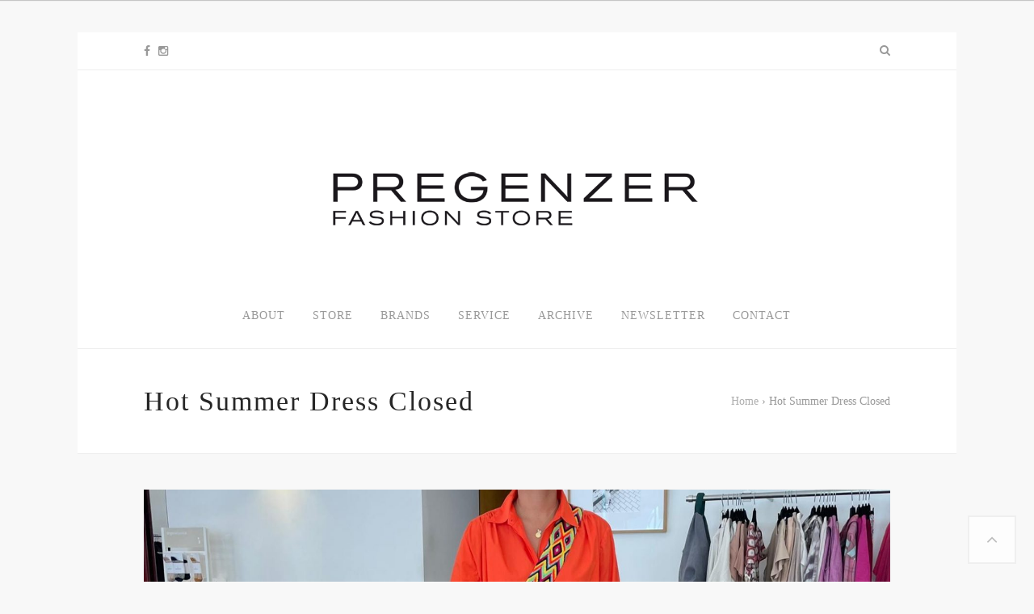

--- FILE ---
content_type: text/css
request_url: https://pregenzer.com/blog/wp-content/themes/loma/includes/css/layout.css
body_size: 19423
content:
html,body,div,span,applet,object,iframe,h1,h2,h3,h4,h5,h6,p,blockquote,pre,a,abbr,acronym,address,big,cite,code,del,dfn,em,img,ins,kbd,q,s,samp,small,strike,strong,sub,sup,tt,var,b,u,i,center,dl,dt,dd,ol,ul,li,fieldset,form,label,legend,table,caption,tbody,tfoot,thead,tr,th,td,article,aside,canvas,details,embed,figure,figcaption,footer,header,hgroup,menu,nav,output,ruby,section,summary,time,mark,audio,video{margin:0;padding:0;border:0;font-size:100%;font:inherit;vertical-align:baseline}article,aside,details,figcaption,figure,footer,header,hgroup,menu,nav,section{display:block}body{line-height:1}ol,ul{list-style:none}blockquote,q{quotes:none}blockquote:before,blockquote:after,q:before,q:after{content:'';content:none}table{border-collapse:collapse;border-spacing:0}body{font-family:"Crimson Text",sans-serif;font-size:14px;font-size:.875rem;font-weight:400;line-height:1.571;color:#999;-webkit-font-smoothing:subpixel-antialiased;-ms-font-smoothing:subpixel-antialiased;-ms-word-wrap:break-word;word-break:break-word;word-wrap:break-word}h1,h2,h3,h4,h5,h6{color:#0f0f0f;margin:1em 0 .5em;line-height:1.2;font-family:"Libre Baskerville",serif;text-rendering:optimizelegibility;font-weight:400}h1 a,h2 a,h3 a,h4 a,h5 a,h6 a{font-weight:inherit;color:#0f0f0f}h1{margin-top:0;font-size:2.441em}h2{font-size:1.953em}h3{font-size:1.563em}h4{font-size:1.25em}h5{font-size:1em}h6{font-size:.8em}.subheader{color:#777}p{margin:0 0 1.414em}p img{margin:0}p.lead{font-size:22px;line-height:27px;color:#999}em{font-style:italic}em.fa{font-style:normal}strong{font-weight:700}small{font-size:80%}blockquote,blockquote p{font-size:18px;line-height:27px;color:#999;font-style:normal}blockquote{margin:0;padding:2px 20px 0;border-left:1px solid #eee}blockquote cite{display:block;font-size:14px;color:#444}blockquote cite:before{content:"\2014 \0020"}blockquote cite a,blockquote cite a:visited{color:#444}hr{-moz-box-sizing:content-box;box-sizing:content-box;border:solid #eee;border-width:1px 0 0;clear:both;margin:10px 0 30px;height:0}code,kbd,pre,samp{font-family:monospace,serif;font-size:1em}sub,sup{font-size:75%;line-height:0;position:relative;vertical-align:baseline}sup{top:-.5em}sub{bottom:-.25em}mark{background:0 0}iframe{width:100%}a{-webkit-transition:all .3s ease-out;-moz-transition:all .3s ease-out;transition:all .3s ease-out;text-decoration:none;outline:0}a:visited{-webkit-transition:all .3s ease-out;-moz-transition:all .3s ease-out;transition:all .3s ease-out;text-decoration:none;outline:0}p a,p a:visited{line-height:inherit}ol,ul{margin-bottom:20px}ul{list-style:none}ol{list-style:decimal}ol,ul.circle,ul.disc,ul.square{margin-left:30px}ul.square{list-style:square}ul.circle{list-style:circle}ul.disc{list-style:disc}ol ol,ol ul,ul ol,ul ul{margin:4px 0 5px 30px}ol ol li,ol ul li,ul ol li,ul ul li{margin-bottom:6px}li{line-height:1.571;margin-bottom:12px}li p,ul.large li{line-height:1.571}img{max-width:100%;height:auto}.button,.widget a.button,a.button,button,input[type=button],input[type=reset],input[type=submit]{background:#bea983;border:1px solid #bea983;color:#fff;display:inline-block;font-size:1em;-webkit-font-smoothing:antialiased;text-decoration:none;cursor:pointer;margin-bottom:20px;line-height:normal;padding:11px 22px;font-family:"Crimson Text",serif;text-transform:uppercase;letter-spacing:.0575em;transition:all .3s ease-out 0s;-webkit-transition:all .3s ease-out 0s;-moz-transition:all .3s ease-out 0s;-webkit-appearance:none;outline:0}.button:hover,.widget a.button:hover,a.button:hover,button:hover,input[type=button]:hover,input[type=reset]:hover,input[type=submit]:hover{color:#fff;background:#ae9364;border-color:#ae9364}.button:active,.widget button:active,button:active,input[type=button]:active,input[type=reset]:active,input[type=submit]:active{border:1px solid #ae9364}.button.full-width,button.full-width,input[type=button].full-width,input[type=reset].full-width,input[type=submit].full-width{width:100%;padding-left:0!important;padding-right:0!important;text-align:center}button::-moz-focus-inner,input::-moz-focus-inner{border:0;padding:0}fieldset,form{margin-bottom:22px}input[type=date],input[type=email],input[type=number],input[type=password],input[type=search],input[type=tel],input[type=text],input[type=url],select,textarea{border:1px solid #eee;padding:11px 4px;outline:0;font:1em "Crimson Text",serif;color:#999;margin:0 0 20px;width:220px;border-radius:0;max-width:100%;background:#fff}select{padding:10px 4px}input[type=email]:focus,input[type=number]:focus,input[type=password]:focus,input[type=search]:focus,input[type=text]:focus,input[type=url]:focus,textarea:focus{border:1px solid #eee;color:#444;-moz-box-shadow:0 0 3px rgba(0,0,0,.2);-webkit-box-shadow:0 0 3px rgba(0,0,0,.2);box-shadow:0 0 3px rgba(0,0,0,.2)}input[type=number],input[type=search]{-webkit-appearance:textfield;-moz-appearance:textfield}input[type=search]::-webkit-search-cancel-button,input[type=search]::-webkit-search-decoration{-webkit-appearance:none}textarea{overflow:auto;vertical-align:top;min-height:60px}label,legend{border:0;padding:0;display:block;text-transform:capitalize;font-weight:400}input[type=checkbox],input[type=radio]{box-sizing:border-box;padding:0;display:inline}label span,legend span{font-weight:400;font-size:14px;color:#0f0f0f}select{width:220px;-webkit-appearance:none;-moz-appearance:none;appearance:none}.remove-bottom{margin-bottom:0!important}.half-bottom{margin-bottom:10px!important}.add-bottom{margin-bottom:20px!important}address{margin-bottom:22px}abbr,acronym{border-bottom:1px dotted #070707}big{font-size:larger}code{padding:2px 4px;color:#aaa;background-color:#f7f7f9;border:1px solid #e1e1e8;display:inline-block}pre{display:block;padding:9.5px;margin:0 0 20px;font-size:13px;line-height:20px;word-break:break-all;word-wrap:break-word;white-space:pre;white-space:pre-wrap;background-color:#f7f7f9;border:1px solid #ccc;border:1px solid rgba(225,225,238,.15)}cite,q,var{font-style:italic}.wp-caption-text{color:#888;font-size:12px;margin-bottom:6px}.wp-caption{margin:0 0 20px;max-width:100%;-webkit-border-radius:3px;-moz-border-radius:3px;border-radius:3px;border-image:initial;text-align:left}.df-main table{border-spacing:0;width:100%;border-collapse:separate;margin-bottom:1.5em}.df-main table td,.df-main table th{padding:.8em;text-align:left;vertical-align:top;white-space:nowrap}.df-main table td p:last-child,.df-main table th p:last-child{margin-bottom:0}.df-main table thead th{border-bottom:1px solid #ddd;padding:.8em;font-weight:700;vertical-align:middle}.df-main table tr td:last-child,.df-main table tr th:last-child{border-right:0}.df-main table tbody th{border-bottom:1px solid #ddd}.df-main table tbody td{border-bottom:1px solid #ddd}.df-main table tbody h2{font-size:1em;letter-spacing:normal;font-weight:400}.df-main table tbody h2 a{font-weight:400}.df-main table tbody tr:last-child td,.df-main table tbody tr:last-child th{border-bottom:1px solid #ddd}.df-main dt{font-weight:700}.df-main dd{margin-left:20px}.attachment img{width:100%}.df-category-content-post{color:#999}.hide{display:none}.alignleft{display:inline;float:left;margin:.4em 1.5em .4em 0}.alignright{display:inline;float:right;margin:.4em 0 .4em 1.5em}.aligncenter{clear:both;display:block;margin:.4em auto}.fr{float:right}.fl{float:left}*,:before,:after{-webkit-box-sizing:border-box;-moz-box-sizing:border-box;-ms-box-sizing:border-box;box-sizing:border-box}.df_container-fluid{max-width:1170px;width:100%;margin:0 auto;padding:0}.df_row-fluid{position:relative;width:auto;margin-left:-1.282051282051282%;margin-right:-1.282051282051282%;*zoom:1}.df_row-fluid:before,.df_row-fluid:after{display:table;content:""}.df_row-fluid:after{clear:both}.df_row-fluid [class*=df_span-]{display:block;width:100%;min-height:28px;-webkit-box-sizing:border-box;-moz-box-sizing:border-box;-ms-box-sizing:border-box;box-sizing:border-box;float:left;padding-left:1.282051282051282%;padding-right:1.282051282051282%}.df_row-fluid [class*=df_span-].right{float:right}.df_row-fluid [class*=df_span-].right:first-child{margin-left:1.282051282051282%}.df_row-fluid [class*=df_span-].right:last-child{margin-left:0}.df_row-fluid [class*=df_span-].hide{display:none}.full-width-content .df_row-fluid [class*=df_span-]{padding-left:0;padding-right:0}.df_row-fluid .df_span-xs-12{width:100%}.df_row-fluid .df_span-xs-11{width:91.66666666666666%}.df_row-fluid .df_span-xs-10{width:83.33333333333334%}.df_row-fluid .df_span-xs-9{width:75%}.df_row-fluid .df_span-xs-8{width:66.66666666666666%}.df_row-fluid .df_span-xs-7{width:58.333333333333336%}.df_row-fluid .df_span-xs-6{width:50%}.df_row-fluid .df_span-xs-5{width:41.66666666666667%}.df_row-fluid .df_span-xs-4{width:33.33333333333333%}.df_row-fluid .df_span-xs-3{width:25%}.df_row-fluid .df_span-xs-2{width:16.666666666666664%}.df_row-fluid .df_span-xs-1{width:8.333333333333332%}.df_row-fluid .df_span-xs-offset-12{margin-left:100%}.df_row-fluid .df_span-xs-offset-11{margin-left:91.66666666666666%}.df_row-fluid .df_span-xs-offset-10{margin-left:83.33333333333334%}.df_row-fluid .df_span-xs-offset-9{margin-left:75%}.df_row-fluid .df_span-xs-offset-8{margin-left:66.66666666666666%}.df_row-fluid .df_span-xs-offset-7{margin-left:58.333333333333336%}.df_row-fluid .df_span-xs-offset-6{margin-left:50%}.df_row-fluid .df_span-xs-offset-5{margin-left:41.66666666666667%}.df_row-fluid .df_span-xs-offset-4{margin-left:33.33333333333333%}.df_row-fluid .df_span-xs-offset-3{margin-left:25%}.df_row-fluid .df_span-xs-offset-2{margin-left:16.666666666666664%}.df_row-fluid .df_span-xs-offset-1{margin-left:8.333333333333332%}.full-width-content.df_row-fluid .df_span-xs-12{width:100%}.full-width-content.df_row-fluid .df_span-xs-11{width:91.66666666666666%}.full-width-content.df_row-fluid .df_span-xs-10{width:83.33333333333334%}.full-width-content.df_row-fluid .df_span-xs-9{width:75%}.full-width-content.df_row-fluid .df_span-xs-8{width:66.66666666666666%}.full-width-content.df_row-fluid .df_span-xs-7{width:58.333333333333336%}.full-width-content.df_row-fluid .df_span-xs-6{width:50%}.full-width-content.df_row-fluid .df_span-xs-5{width:41.66666666666667%}.full-width-content.df_row-fluid .df_span-xs-4{width:33.33333333333333%}.full-width-content.df_row-fluid .df_span-xs-3{width:25%}.full-width-content.df_row-fluid .df_span-xs-2{width:16.666666666666664%}.full-width-content.df_row-fluid .df_span-xs-1{width:8.333333333333332%}@media only screen and (min-width:768px){.df_row-fluid .df_span-sm-12{width:100%}.df_row-fluid .df_span-sm-11{width:91.66666666666666%}.df_row-fluid .df_span-sm-10{width:83.33333333333334%}.df_row-fluid .df_span-sm-9{width:75%}.df_row-fluid .df_span-sm-8{width:66.66666666666666%}.df_row-fluid .df_span-sm-7{width:58.333333333333336%}.df_row-fluid .df_span-sm-6{width:50%}.df_row-fluid .df_span-sm-5{width:41.66666666666667%}.df_row-fluid .df_span-sm-4{width:33.33333333333333%}.df_row-fluid .df_span-sm-3{width:25%}.df_row-fluid .df_span-sm-2{width:16.666666666666664%}.df_row-fluid .df_span-sm-1{width:8.333333333333332%}.df_row-fluid .df_span-sm-offset-12{margin-left:100%}.df_row-fluid .df_span-sm-offset-11{margin-left:91.66666666666666%}.df_row-fluid .df_span-sm-offset-10{margin-left:83.33333333333334%}.df_row-fluid .df_span-sm-offset-9{margin-left:75%}.df_row-fluid .df_span-sm-offset-8{margin-left:66.66666666666666%}.df_row-fluid .df_span-sm-offset-7{margin-left:58.333333333333336%}.df_row-fluid .df_span-sm-offset-6{margin-left:50%}.df_row-fluid .df_span-sm-offset-5{margin-left:41.66666666666667%}.df_row-fluid .df_span-sm-offset-4{margin-left:33.33333333333333%}.df_row-fluid .df_span-sm-offset-3{margin-left:25%}.df_row-fluid .df_span-sm-offset-2{margin-left:16.666666666666664%}.df_row-fluid .df_span-sm-offset-1{margin-left:8.333333333333332%}.full-width-content.df_row-fluid .df_span-sm-12{width:100%}.full-width-content.df_row-fluid .df_span-sm-11{width:91.66666666666666%}.full-width-content.df_row-fluid .df_span-sm-10{width:83.33333333333334%}.full-width-content.df_row-fluid .df_span-sm-9{width:75%}.full-width-content.df_row-fluid .df_span-sm-8{width:66.66666666666666%}.full-width-content.df_row-fluid .df_span-sm-7{width:58.333333333333336%}.full-width-content.df_row-fluid .df_span-sm-6{width:50%}.full-width-content.df_row-fluid .df_span-sm-5{width:41.66666666666667%}.full-width-content.df_row-fluid .df_span-sm-4{width:33.33333333333333%}.full-width-content.df_row-fluid .df_span-sm-3{width:25%}.full-width-content.df_row-fluid .df_span-sm-2{width:16.666666666666664%}.full-width-content.df_row-fluid .df_span-sm-1{width:8.333333333333332%}.df_row-fluid .df_span-col5{width:17.948%}}@media only screen and (min-width:992px){.df_row-fluid .df_span-md-12{width:100%}.df_row-fluid .df_span-md-11{width:91.66666666666666%}.df_row-fluid .df_span-md-10{width:83.33333333333334%}.df_row-fluid .df_span-md-9{width:75%}.df_row-fluid .df_span-md-8{width:66.66666666666666%}.df_row-fluid .df_span-md-7{width:58.333333333333336%}.df_row-fluid .df_span-md-6{width:50%}.df_row-fluid .df_span-md-5{width:41.66666666666667%}.df_row-fluid .df_span-md-4{width:33.33333333333333%}.df_row-fluid .df_span-md-3{width:25%}.df_row-fluid .df_span-md-2{width:16.666666666666664%}.df_row-fluid .df_span-md-1{width:8.333333333333332%}.df_row-fluid .df_span-md-offset-12{margin-left:100%}.df_row-fluid .df_span-md-offset-11{margin-left:91.66666666666666%}.df_row-fluid .df_span-md-offset-10{margin-left:83.33333333333334%}.df_row-fluid .df_span-md-offset-9{margin-left:75%}.df_row-fluid .df_span-md-offset-8{margin-left:66.66666666666666%}.df_row-fluid .df_span-md-offset-7{margin-left:58.333333333333336%}.df_row-fluid .df_span-md-offset-6{margin-left:50%}.df_row-fluid .df_span-md-offset-5{margin-left:41.66666666666667%}.df_row-fluid .df_span-md-offset-4{margin-left:33.33333333333333%}.df_row-fluid .df_span-md-offset-3{margin-left:25%}.df_row-fluid .df_span-md-offset-2{margin-left:16.666666666666664%}.df_row-fluid .df_span-md-offset-1{margin-left:8.333333333333332%}.full-width-content.df_row-fluid .df_span-md-12{width:100%}.full-width-content.df_row-fluid .df_span-md-11{width:91.66666666666666%}.full-width-content.df_row-fluid .df_span-md-10{width:83.33333333333334%}.full-width-content.df_row-fluid .df_span-md-9{width:75%}.full-width-content.df_row-fluid .df_span-md-8{width:66.66666666666666%}.full-width-content.df_row-fluid .df_span-md-7{width:58.333333333333336%}.full-width-content.df_row-fluid .df_span-md-6{width:50%}.full-width-content.df_row-fluid .df_span-md-5{width:41.66666666666667%}.full-width-content.df_row-fluid .df_span-md-4{width:33.33333333333333%}.full-width-content.df_row-fluid .df_span-md-3{width:25%}.full-width-content.df_row-fluid .df_span-md-2{width:16.666666666666664%}.full-width-content.df_row-fluid .df_span-md-1{width:8.333333333333332%}.df_row-fluid .df_span-col5{width:17.948%}}@media only screen and (min-width:1200px){.df_row-fluid .df_span-lg-12{width:100%}.df_row-fluid .df_span-lg-11{width:91.66666666666666%}.df_row-fluid .df_span-lg-10{width:83.33333333333334%}.df_row-fluid .df_span-lg-9{width:75%}.df_row-fluid .df_span-lg-8{width:66.66666666666666%}.df_row-fluid .df_span-lg-7{width:58.333333333333336%}.df_row-fluid .df_span-lg-6{width:50%}.df_row-fluid .df_span-lg-5{width:41.66666666666667%}.df_row-fluid .df_span-lg-4{width:33.33333333333333%}.df_row-fluid .df_span-lg-3{width:25%}.df_row-fluid .df_span-lg-2{width:16.666666666666664%}.df_row-fluid .df_span-lg-1{width:8.333333333333332%}.df_row-fluid .df_span-lg-offset-12{margin-left:100%}.df_row-fluid .df_span-lg-offset-11{margin-left:91.66666666666666%}.df_row-fluid .df_span-lg-offset-10{margin-left:83.33333333333334%}.df_row-fluid .df_span-lg-offset-9{margin-left:75%}.df_row-fluid .df_span-lg-offset-8{margin-left:66.66666666666666%}.df_row-fluid .df_span-lg-offset-7{margin-left:58.333333333333336%}.df_row-fluid .df_span-lg-offset-6{margin-left:50%}.df_row-fluid .df_span-lg-offset-5{margin-left:41.66666666666667%}.df_row-fluid .df_span-lg-offset-4{margin-left:33.33333333333333%}.df_row-fluid .df_span-lg-offset-3{margin-left:25%}.df_row-fluid .df_span-lg-offset-2{margin-left:16.666666666666664%}.df_row-fluid .df_span-lg-offset-1{margin-left:8.333333333333332%}.full-width-content.df_row-fluid .df_span-lg-12{width:100%}.full-width-content.df_row-fluid .df_span-lg-11{width:91.66666666666666%}.full-width-content.df_row-fluid .df_span-lg-10{width:83.33333333333334%}.full-width-content.df_row-fluid .df_span-lg-9{width:75%}.full-width-content.df_row-fluid .df_span-lg-8{width:66.66666666666666%}.full-width-content.df_row-fluid .df_span-lg-7{width:58.333333333333336%}.full-width-content.df_row-fluid .df_span-lg-6{width:50%}.full-width-content.df_row-fluid .df_span-lg-5{width:41.66666666666667%}.full-width-content.df_row-fluid .df_span-lg-4{width:33.33333333333333%}.full-width-content.df_row-fluid .df_span-lg-3{width:25%}.full-width-content.df_row-fluid .df_span-lg-2{width:16.666666666666664%}.full-width-content.df_row-fluid .df_span-lg-1{width:8.333333333333332%}.df_row-fluid .df_span-col5{width:17.948%}}.df_row-fluid .wpb_content_element{margin-bottom:22px}.visible-sm,.visible-tl,.visible-dt{display:none}@media screen and (max-width:768px){.hidden-sm{display:none!important}.visible-sm{display:block!important}}@media only screen and (min-device-width:768px) and (max-device-width:992px){.hidden-tl{display:none!important}.visible-tl{display:block!important}}@media only screen and (min-width:1200px){.hidden-dt{display:none!important}.visible-dt{display:block!important}}@media only screen and (min-device-width:320px) and (max-device-width:480px){.no-smartphone{display:none!important}}@media only screen and (min-device-width:768px) and (max-device-width:1024px){.no-ipad{display:none!important}}@media only screen and (-webkit-min-device-pixel-ratio:1.5),only screen and (min-device-pixel-ratio:1.5){.no-iphone{display:none!important}}.clear{clear:both;display:block;overflow:hidden;visibility:hidden;width:0;height:0}.clearfix{*zoom:1}.clearfix:after{clear:both}.clearfix:before,.clearfix:after{display:table;line-height:0;content:""}.col-full{*zoom:1}.col-full:after{content:".";display:block;height:0;clear:both;visibility:hidden}.col-full:before,.col-full:after{content:"\0020";display:block;height:0;overflow:hidden}.sticky .sticky_featured{position:absolute;cursor:default;z-index:9}.sticky.format-quote.df-standard-image-big-skny .df-post-quote{padding:80px 40px 40px}.sticky.format-status .sticky_featured{border-top-left-radius:5px}.blog .entry-header{text-align:center}.entry-content ul,.entry-summary ul{list-style:disc;margin-left:30px}.bypostauthor{background:0 0}.main-navigation{display:block;position:relative}.main-navigation ul{list-style:none;margin:0;padding-left:0}.main-navigation li{position:relative;display:inline-block;margin-bottom:0}.main-navigation a{display:block;text-decoration:none;padding:11px 15px;letter-spacing:1px;color:#777;font-size:13px}.main-navigation li.menu-item-has-children>a:after{content:'\f107';font-family:fontAwesome;right:10px;position:absolute}.df-topbar .main-navigation li.menu-item-has-children>a:after,.main-navigation .df-navi>li.menu-item-has-children>a:after{right:0}.main-navigation ul ul{box-shadow:0 1px 1px rgba(0,0,0,.2);display:none;float:left;position:absolute;z-index:99999;text-align:left}.main-navigation ul ul ul{left:100%;top:0}.main-navigation ul ul a{width:auto;font-size:13px;padding:11px 30px;min-width:180px;text-align:left}.main-navigation ul li:hover>ul{display:block}.main-navigation .sub-menu{background-color:#fff}.df-navibar-fixed-left-active .main-navigation ul ul a span,.df-navibar-fixed-right-active .main-navigation ul ul a span{margin-left:22px}.df-navibar-fixed-left-active .main-navigation ul ul{left:100%;top:0}.df-navibar-fixed-left-active .df-sitename{margin-bottom:40px}.df-navibar-fixed-left-active .main-navigation li.menu-item-has-children>a:after{content:'\f105';font-family:fontAwesome;right:10px;position:absolute}.df-navibar-fixed-right-active .main-navigation ul ul{right:100%;top:0;left:auto}.df-navibar-fixed-right-active .df-sitename{margin-bottom:40px}.df-navibar-fixed-right-active .main-navigation li.menu-item-has-children>a:after{content:'\f104';font-family:fontAwesome;left:10px;right:auto;position:absolute}.df-navibar-fixed-right-active .main-navigation .df-navi>li.menu-item-has-children>a:after{left:5px}body.df-navibar-fixed-left-active{padding-left:300px}body.df-navibar-fixed-right-active{padding-right:300px}.df-navibar-fixed-left-active .df-topbar,.df-navibar-fixed-right-active .df-topbar{z-index:1029}.header-widgets{z-index:1030}.df-float-menu{display:block}.df-navibar-fixed-right-active .df-float-menu,.df-navibar-fixed-left-active .df-float-menu{display:none}.df-float-menu .mini-cart .cart-contents+ul ul.cart_list li{width:100%}.df-float-menu .mini-cart{margin:0 0 0 5px}.df-float-menu{position:fixed;top:0;left:0;width:100%;box-shadow:0 1px 1px rgba(0,0,0,.2);z-index:999;height:auto;-webkit-transform:translateY(-100%);-moz-transform:translateY(-100%);transform:translateY(-100%);-webkit-transition:all .4s;-moz-transition:all .4s;transition:all .4s}.df-float-menu-hide{height:auto;-webkit-transform:translateY(-100%);-moz-transform:translateY(-100%);transform:translateY(-100%)}.df-float-menu-show{height:auto;-webkit-transform:translateY(0%);-moz-transform:translateY(0%);transform:translateY(0%)}.df-float-menu-show-admin{height:auto;-webkit-transform:translateY(30px);-moz-transform:translateY(30px);transform:translateY(30px)}.df-float-menu .df-navibar-inner{display:table;vertical-align:middle;height:100%;height:88px;min-height:initial}.df-float-menu .df-navibar-inner .site-branding img{height:60px;width:auto!important}.df-float-menu .site-branding{display:table-cell!important;vertical-align:middle}.df-float-menu .main-navigation{display:table-cell!important;text-align:right;padding-right:20px;vertical-align:middle}.df-float-menu .df-top-navigation{text-align:center;display:table-cell!important;vertical-align:middle;width:70px}.df-float-menu .df-top-navigation ul{margin-bottom:0}.df-float-menu .df-top-navigation li{display:inline-block;margin-bottom:0;vertical-align:middle}.df-navibar.df-menu-transparent{text-align:center;position:absolute;width:100%;background:transparent!important;z-index:999}@media only screen and (max-height:900px){.df-navibar-fixed-left-active .df-sitename,.df-navibar-fixed-right-active .df-sitename{padding-top:200px}}@media only screen and (max-width:959px){body .df-navibar.df-navibar-right .df-sitename,body .df-navibar.df-navibar-classic-right .df-sitename{float:left}.df-float-menu .df-top-navigation,.site-module,.df-float-menu #site-navigation{display:none!important}body .df-sitename{padding-top:initial!important}body .df-sitename.img{line-height:0;text-align:left;position:relative}body .df-sitename.text{text-align:left;position:relative;top:50%}.df-navibar-fixed-left-active .df-sitename,.df-navibar-fixed-right-active .df-sitename{margin:0}}@media only screen and (min-width:960px){.main-navigation .df-mega-menu{position:static}.df-float-menu .df-mega-menu .df_row-fluid [class*=df_span-],.df-mega-menu .df_row-fluid [class*=df_span-]{padding-left:0;padding-right:0}.main-navigation .menu-subtitle{display:block;font-size:.8em;text-transform:none}body .main-navigation .df-mega-menu a:after{position:relative;right:-5px!important}.main-navigation .df-mega-menu .new-row{clear:left}.main-navigation .df-mega-menu>.sub-nav>li a:after{display:none}.main-navigation .df-mega-menu .df-mega-parent .sub-nav{display:block!important;position:relative;left:0;box-shadow:none;float:none}.main-navigation .df-mega-menu a{min-width:inherit}.main-navigation .df-mega-menu .df-mega-parent .menu-item{width:100%}.main-navigation .mega-full-width>.sub-nav{width:100%;left:0!important}.main-navigation .mega-full-width .df-mega-parent{left:0}.main-navigation .mega-auto-width.mega-column-2>.sub-nav{width:40%}.main-navigation .mega-auto-width.mega-column-3>.sub-nav{width:60%}.main-navigation .mega-auto-width.mega-column-4>.sub-nav{width:80%}.main-navigation .mega-auto-width.mega-column-5>.sub-nav{width:100%;left:0}.df-navibar-fixed-left .main-navigation .df-mega-menu>.sub-nav{left:100%;right:auto!important}.df-navibar-fixed-right .main-navigation .df-mega-menu>.sub-nav{right:100%;left:auto!important}body .df-navibar-fixed-right .main-navigation li.menu-item-has-children.df-mega-menu>a:before{content:'\f104';font-family:fontAwesome;left:5px;position:absolute}body .df-navibar-fixed-right .main-navigation li.menu-item-has-children.df-mega-menu>a:after{content:''}body .df-navibar-fixed-left .main-navigation .df-mega-menu a:after{right:10px!important}.df-navibar-fixed-left .main-navigation .df-mega-menu,.df-navibar-fixed-right .main-navigation .df-mega-menu{position:relative}.df-navibar-fixed-left .main-navigation .df-mega-menu>.sub-nav,.df-navibar-fixed-right .main-navigation .df-mega-menu>.sub-nav{min-width:500px}.has-mega-menu .df-float-menu .df-navibar-inner{position:relative}.has-mega-menu .df-float-menu .main-navigation{position:static}.has-mega-menu .df-navibar.df-navibar-left .df-navi,.has-mega-menu .df-navibar.df-navibar-right .df-navi{position:static}.main-navigation .df-mega-menu>a>.mega-icon img{display:none}.main-navigation .df-mega-menu-img>ul{background-position:right bottom;background-repeat:no-repeat;background-size:auto;background-attachment:scroll}.main-navigation .hide-mega-title>a span:not(.mega-icon){display:none}.main-navigation .mega-text-align-center .sub-nav a{text-align:center}.main-navigation .mega-text-align-right .sub-nav a{text-align:right}.main-navigation i.fa{padding-right:5px}.main-navigation .df-mega-menu>.sub-nav>li.has-children:not(.new-column)>a{font-weight:700}}.df-mobile-menu-button,.df-mobile-menu-container,.mobile-menu-container,.mobile-top-search{display:none}#wrapper{-webkit-transition:all .4s ease-in-out;-moz-transition:all .4s ease-in-out;-o-transition:all .4s ease-in-out;transition:all .4s ease-in-out}@media only screen and (max-width:959px){div .header-widgets{position:absolute;margin-top:50px}.df-boxed-layout-active div .header-widgets{position:absolute;margin-top:50px;width:90%;left:5%}.df-frame-boxed-layout-active div .header-widgets{position:absolute;margin-top:115px;width:90%;left:5%}.header-widgets .widget,.header-widgets .widget h3,.header-widgets .widget ul,.header-widgets .widget li,.header-widgets .widget form{margin:1.5em 0}.mobile-menu-container{display:table-cell;width:40%;vertical-align:middle;text-align:right}.df-navibar-inner.df_container-fluid{width:100%!important;padding:10px 20px}#main-nav,.df-topbar,.df-float-menu .main-navigation{display:none!important}.df-navibar-inner{display:table;min-height:60px!important}.df-float-menu .df-navibar-inner{max-height:60px!important}.site-branding{padding-top:initial;display:table-cell;vertical-align:middle;width:60%}.site-branding img{height:60px;width:auto!important}.animate-right-to-left{-webkit-transform:translateX(-40%);-moz-transform:translateX(-40%);-o-transform:translateX(-40%);-ms-transform:translateX(-40%);transform:translateX(-40%)}.jp-container-mobile-menu:focus,.jspPane:focus,.jspContainer:focus,.jp-container-search:focus{outline:0}.df-navi .btnshow{right:0;top:0;padding-top:11px;width:40px;height:40px;position:absolute;text-align:center}.top-navigation .btnshow{right:0;top:-9px;width:40px;height:40px;position:absolute;text-align:center}.df-navi span.btnshow:after,.top-navigation span.btnshow:after{font-family:fontAwesome;content:"\f107";font-weight:400;background:0 0;font-size:13px;padding:2px 5px;vertical-align:3px}.df-navi span.onacc,.top-navigation span.onacc{-webkit-transform:rotateX(180deg);-moz-transform:rotateX(180deg);-o-transform:rotateX(180deg);transform:rotateX(180deg)}.df-navi span.onacc:after{position:relative}.top-navigation span.onacc:after{top:22px;position:relative}.mobile-menu-active .df-float-menu,.float_noactive .df-float-menu{-webkit-transform:translateY(-100%);-moz-transform:translateY(-100%);transform:translateY(-100%)}.mobile-top-search{display:inline-block;padding-top:initial;vertical-align:middle;line-height:0;padding:20px 0}.mobile-top-search i{font-size:32px}.df-mobile-menu-wrapper{display:inline-block;padding:20px 0 20px 20px}.df-mobile-menu-button-container{display:inline-block;padding-top:initial;vertical-align:middle;text-align:right;cursor:pointer}.mobile-menu-button:before,.mobile-menu-button:after{content:" "}.mobile-menu-button:before{top:-12px;position:relative}.mobile-menu-button:after{margin-top:10px}.mobile-menu-button{margin:0 auto}.mobile-menu-button:before,.mobile-menu-button:after,.mobile-menu-button{width:30px;height:2px;display:block}.df-mobile-menu-button-close{display:none;padding-top:initial;vertical-align:middle;text-align:right;cursor:pointer}.df-mobile-menu-button-close:before{display:block;content:'\e018';font-family:dficon;font-size:32px}.mobile-menu-active .df-mobile-menu-button-close{display:inline-block;padding:12.5px 0}.mobile-menu-active .df-mobile-menu-button-container{display:none}.df-mobile-menu-container{display:none;position:fixed;top:0;z-index:-1;width:40%;height:150%;padding-top:22px}.df-mobile-menu-container.menu-container-active{z-index:1}.df-mobile-menu-container .df-mobile-menu li{margin-bottom:0;position:relative}.df-mobile-right{right:0}.df-mobile-right .df-mobile-menu .sub-menu{margin:0 0 0 22px}.df-mobile-right .df-mobile-menu a{padding:11px 22px;display:block;text-align:left}.df-mobile-right .social-mobile-menu{text-align:center;padding:22px 22px 0}.df-mobile-right .social-mobile-menu a{padding:0 12px 12px;font-size:17px;display:inline-block;color:#d8d8d8}.df-mobile-dark{background-color:#080808}.df-mobile-dark .df-mobile-menu{border-bottom:1px solid #444}.df-mobile-dark .df-navi{margin-bottom:0}.df-mobile-dark .sub-menu{display:none}.df-mobile-dark .jp-container-mobile-menu .jspVerticalBar,.df-mobile-dark .jp-container-mobile-menu .jspTrack,.df-mobile-dark .jp-container-mobile-menu .jspDrag{background:#080808;display:none}.df-mobile-white{background-color:#fff}.df-mobile-white .df-mobile-menu{border-bottom:1px solid #eee}.df-mobile-white .df-navi{margin-bottom:0}.df-mobile-white .sub-menu{display:none}.df-mobile-white .jp-container-mobile-menu .jspVerticalBar,.df-mobile-white .jp-container-mobile-menu .jspTrack,.df-mobile-white .jp-container-mobile-menu .jspDrag{background:#fff;display:none}.jp-container-mobile-menu .jspPane{margin-left:0!important;width:100%!important}}@media only screen and (max-width:480px){.df-mobile-menu-container{width:80%}.animate-left-to-right{-webkit-transform:translateX(80%);-moz-transform:translateX(80%);-o-transform:translateX(80%);-ms-transform:translateX(80%);transform:translateX(80%)}.animate-right-to-left{-webkit-transform:translateX(-80%);-moz-transform:translateX(-80%);-o-transform:translateX(-80%);-ms-transform:translateX(-80%);transform:translateX(-80%)}}.editor-pick_container .owl-stage-outer .editor-pick_content .post{margin-bottom:0;padding-bottom:0}#editor-pick_slider .owl-item .editor-pick_content .blog-item-description .related-title{margin:10px auto;text-align:center}.editor-pick_container .blog-item-description{position:absolute;bottom:0;width:100%;background-color:rgba(0,0,0,.65);padding:20px}.editor-pick_container .owl-item .editor-pick_content h4 a{color:#fff}.editor-pick_container .owl-item .editor-pick_content h4 a:hover{color:#ae9364}@media only screen and (max-width:769px){.editor-pick_container .owl-theme .owl-controls .owl-nav .owl-prev{left:0}.editor-pick_container .owl-theme .owl-controls .owl-nav .owl-next{right:0}.editor-pick_container .owl-dots{text-align:center;margin-top:11px;margin-bottom:22px}.editor-pick_container .owl-theme .owl-dots .owl-dot{display:inline-block;zoom:1}.editor-pick_container .owl-theme .owl-dots .owl-dot span{width:8px;height:8px;margin:5px;background:#d6d6d6;display:block;-webkit-backface-visibility:visible;-webkit-transition:opacity 200ms ease;-moz-transition:opacity 200ms ease;-ms-transition:opacity 200ms ease;-o-transition:opacity 200ms ease;transition:opacity 200ms ease;-webkit-border-radius:30px;-moz-border-radius:30px;border-radius:30px}.editor-pick_container .owl-theme .owl-dots .owl-dot.active span,.editor-pick_container .owl-theme .owl-dots .owl-dot:hover span{background:#888}}.editor-pick-cat{text-align:center;margin:0}.editor-pick-cat a{color:#fff}.single-share-blog ul .custom_print{font-size:1em;margin:0 -5px 0 0;display:inline-block;border-right:1px solid #eee;padding-right:20px}.single .my-paginated-posts ul{margin-left:0}.single .my-paginated-posts li{float:left;padding:0 22px;margin-bottom:0;border-left:1px solid #eee;list-style:none}.single .my-paginated-posts li:nth-child(4n+4){border-left:1px solid #eee}.single .my-paginated-posts li:nth-child(1){padding:0;border-left:0}.single .my-paginated-posts li:nth-child(2){border-left:0}.single .my-paginated-posts a{float:left;border-left:1px solid #eee}.single .my-paginated-posts a:nth-child(2){border-left:0}.single .my-paginated-posts a li{padding:0 22px!important}.navigation .nav-links .nav-next.alignright{display:inline-block;text-align:right;width:45%;margin-bottom:22px}@media only screen and (max-width:959px){.navigation .nav-links .nav-next.alignright{width:25%}}.navigation .nav-links .nav-previous.alignleft{display:inline-block;text-align:left;width:45%;margin-bottom:22px}@media only screen and (max-width:959px){.navigation .nav-links .nav-previous.alignleft{width:25%}}.navigation .nav-links a{color:#999}.navigation .nav-links a:hover{color:#ae9364}.navigation .nav-links i{font-size:14px;position:relative;top:2px}.navigation .nav-links .nav-previous i{margin-right:5px}.navigation .nav-links .nav-next i{margin-left:5px}.df-pagination-number ul.page-numbers{display:table;margin:0 auto}.df-pagination-number ul.page-numbers li{text-align:center;display:table-cell;font-weight:400;line-height:1.2;font-size:1em;position:relative}@media only screen and (max-width:959px){.df-pagination-number ul.page-numbers li{display:block;float:left}}.df-pagination-number ul.page-numbers li a,.df-pagination-number ul.page-numbers li span{padding-right:22px;padding-left:22px;color:#999;border-right:1px solid #eee}.df-pagination-number ul.page-numbers li a.next{border-right:0}.df-pagination-number ul.page-numbers li a.next,.df-pagination-number ul.page-numbers li a.prev{position:relative;top:2px}.df-pagination-number ul.page-numbers li a:hover,.df-pagination-number ul.page-numbers li span.current{color:#ae9364}.df-pagination-number ul.page-numbers li:last-child span.current{border-right:0}#infscr-loading div{font:400 1em/1.2 "Crimson Text";position:absolute;left:0;margin-left:-85px;width:200px;top:55px}.df-standard-image-left #infscr-loading p,.df-standard-image-right #infscr-loading p,.df-standard-image-top #infscr-loading p{font:400 1em/1.2 "Crimson Text";position:absolute;top:47px;margin-left:-83px;width:200px}#infscr-loading{clear:both;display:block;text-align:center;height:32px;width:32px;bottom:14px;left:50%;margin-left:-16px;position:relative;background-image:url(../images/loader.png);-webkit-animation:play 1.5s steps(22) infinite;-moz-animation:play 1.5s steps(22) infinite;-ms-animation:play 1.5s steps(22) infinite;-o-animation:play 1.5s steps(22) infinite;animation:play 1.5s steps(22) infinite}@-webkit-keyframes play{from{background-position:0}to{background-position:-704px}}@-moz-keyframes play{from{background-position:0}to{background-position:-704px}}@-ms-keyframes play{from{background-position:0}to{background-position:-704px}}@-o-keyframes play{from{background-position:0}to{background-position:-704px}}@keyframes play{from{background-position:0}to{background-position:-704px}}.df_grid_fit #infscr-loading{position:absolute;bottom:-10px;margin-left:-15px;left:50%}.df_grid_masonry #infscr-loading{position:absolute;bottom:-10px;margin-left:-15px;left:50%}#infscr-loading img{margin-bottom:22px;width:40px;position:absolute;left:50%;display:none;margin-left:-24px}.df-standard-image-left #infscr-loading img,.df-standard-image-right #infscr-loading img,.df-standard-image-top #infscr-loading img{margin-bottom:22px;width:40px;position:absolute;left:48%;top:-30px}.df-infi-scr{display:none}.df-infi-scr-btn{display:block!important;width:100%;margin-bottom:44px}.blog .df-infi-scr-btn .nav-next{margin-top:30px}.df-infi-scr-btn .nav-next{margin-top:20px;text-align:center}.df-infi-scr-btn .nav-next a{background:#bea983;border:1px solid #bea983;color:#fff;display:inline-block;font-size:1em;-webkit-font-smoothing:antialiased;text-decoration:none;cursor:pointer;margin-bottom:20px;line-height:normal;padding:11px 22px;font-family:"Crimson Text",serif;text-transform:uppercase}.df-infi-scr-btn .nav-next a:hover{color:#fff;background:#ae9364;border-color:#ae9364;transition:all .3s ease-out 0s;-webkit-transition:all .3s ease-out 0s;-moz-transition:all .3s ease-out 0s}.df-infi-scrl-count{font-style:italic;text-transform:capitalize}.df-topbar{position:relative;min-height:44px;padding:3px 0;z-index:1031}.df-topbar:after{content:"\0020";display:block;height:0;overflow:hidden;clear:both}.df-topbar-left{display:table;height:100%;margin-top:9px}.df-topbar .df-social{display:table-cell;vertical-align:middle}.df-topbar .info-description{display:table-cell;vertical-align:middle;padding:0 15px;font-size:12px;font-weight:400;line-height:1;letter-spacing:.5px}.df-topbar-right{margin-bottom:0;line-height:40px}.df-topbar-right>li{display:inline-block;margin-bottom:0;margin-left:20px;height:100%;text-transform:uppercase}.df-topbar-right>li ul{margin:0}.df-navibar-fixed-right-active .df-topbar-right .main-navigation li.menu-item-has-children>a:after,.df-navibar-fixed-left-active .df-topbar-right .main-navigation li.menu-item-has-children>a:after{content:'\f107';font-family:fontAwesome;right:0;position:absolute;left:auto}.df-navibar-fixed-left-active .df-topbar-right .main-navigation ul ul{left:auto;top:auto}.df-navibar-fixed-right-active .df-topbar-right .main-navigation ul ul{right:auto;top:auto;left:auto}body .df-topbar .top-navigation a{padding:11px 15px}.universe-search:after{clear:both}.universe-search .universe-search-close.ico-iphone:after,.universe-search .universe-search-close:before{font-family:dficon;content:"\e018";font-size:32px}.js .universe-search{display:none}.universe-search{position:fixed;height:100%;left:0;top:0;width:100%;display:none;z-index:999999;border-top:1px solid #ddd;zoom:1;background:rgba(255,255,255,.98);-webkit-box-shadow:0 9px 50px rgba(129,129,129,.29);-moz-box-shadow:0 9px 50px rgba(129,129,129,.29);-ms-box-shadow:0 9px 50px rgba(129,129,129,.29);-o-box-shadow:0 9px 50px rgba(129,129,129,.29);box-shadow:0 9px 50px rgba(129,129,129,.29)}.universe-search .universe-search-close{position:absolute;top:34px;right:40px;cursor:pointer;z-index:10000;font-size:14px;padding:0 4px}.universe-search .universe-search-form{margin-top:10%}.universe-search .universe-search-form .universe-search-input{display:inline-block;padding:8px 0;position:relative;width:100%;background:#fff;z-index:10;font-size:2.441em;border:0;border-bottom:1px solid #eee;vertical-align:middle;outline:0;box-shadow:none;-moz-box-shadow:none;-webkit-box-shadow:none;margin-bottom:0;font-family:"Libre Baskerville"}.universe-search .universe-search-form .universe-search-input:focus{box-shadow:none;-moz-box-shadow:none;-webkit-box-shadow:none;color:#0f0f0f}.universe-search .universe-search-results{clear:both;padding:15px 0 20px;position:relative}.universe-search .jp-container-search{margin-top:44px}.universe-search .universe-search-results:focus,.jspPane:focus,.jspContainer:focus,.jp-container-search:focus{outline:0}.universe-search #result-not-found{padding-bottom:28px}.universe-search .df-search-image{line-height:0;border:0;padding:0;margin:0 20px 0 0;width:80px;display:inline-block}.universe-search .df-search-content{display:inline-block;vertical-align:top}.universe-search .df-search-content p{margin:0}.universe-search .df-search-content h4{margin:13px 0 10px}.universe-search .ajax-search-result{margin-bottom:20px}.ajax-search-select-text{display:table;width:100%;margin-top:44px}.ajax-search-select-text .ajax-search-show{width:50%;display:table-cell}.ajax-search-select-text .ajax-search-select{width:50%;text-align:right;display:table-cell}.ajax-search-select-text .ajax-search-select .container-select-box{width:28%;margin-left:3%;margin-bottom:0;display:inline-block}.container-select-box{position:relative}.container-select-box select{margin-bottom:0}.container-select-box:before{content:"\f0d7";font-family:fontAwesome;position:absolute;font-size:14px;background:#FFF;width:33px;right:1px;top:0;height:100%;text-align:center;line-height:43px;border:1px solid #eee;border-right:0;border-left:0;color:#a0a0a0}.ajax-search-show span{font-weight:700}.ajax-search-show span:first-child:before{content:""}.ajax-search-show span:before{content:"\e00f";font-size:7px}.universe-search .mobile-ajax-category{display:none}.universe-search .mobile-ajax-category:before{font-family:dficon;content:"\e050";font-size:20px;position:absolute;right:0;top:-5px}.universe-search .ajax-category-active.mobile-ajax-category:before{content:"\e00f";font-family:dficon}@media only screen and (max-width:959px){.universe-search .df_container-fluid{width:90%}.ajax-search-select-text,.ajax-search-select-text .ajax-search-show,.ajax-search-select-text .ajax-search-select,.ajax-search-select-text .ajax-search-select .container-select-box,.ajax-search-select-text .ajax-search-select .container-select-box select{width:100%;display:block;vertical-align:top;text-align:center;margin:0;margin-bottom:11px}.ajax-search-select-text .ajax-search-show{margin-bottom:22px}.universe-search .df-search-image{float:left}.universe-search .df-search-content{display:table-cell}.ajax-search-select-text{margin-top:11px;display:none}.universe-search .mobile-ajax-category{display:block;margin-top:11px;text-align:center;position:relative}.universe-search .jp-container-search{margin-top:11px}.universe-search .universe-search-close{right:28px}}.ajax_loader{position:fixed;top:0;left:0;width:100%;height:100%;z-index:99999;-webkit-transition:all .3s ease-out;-moz-transition:all .3s ease-out;transition:all .3s ease-out}.ajax_loader_1{position:relative;display:inline-block;top:50%;left:50%}.ajax_loader_2{margin:-50% 0 0 -50%}.one-page-landing.df-navibar-fixed-left-active .ajax_loader,.one-page-landing.df-navibar-fixed-right-active .ajax_loader{margin-left:0!important}.ajax_loader .pulse{width:32px;height:32px;margin:-16px 0 0 -16px;background-color:#303030;-webkit-border-radius:16px;-moz-border-radius:16px;-ms-border-radius:16px;-o-border-radius:16px;border-radius:16px;-webkit-animation:scaleout 1s infinite ease-in-out;animation:scaleout 1s infinite ease-in-out}@-webkit-keyframes scaleout{0%{-webkit-transform:scale(0)}100%{-webkit-transform:scale(1);opacity:0}}@-moz-keyframes scaleout{0%{-moz-transform:scale(0)}100%{-moz-transform:scale(1);opacity:0}}@-ms-keyframes scaleout{0%{-ms-transform:scale(0)}100%{-ms-transform:scale(1);opacity:0}}@-o-keyframes scaleout{0%{-o-transform:scale(0)}100%{-o-transform:scale(1);opacity:0}}@keyframes scaleout{0%{transform:scale(0);-webkit-transform:scale(0)}100%{transform:scale(1);-webkit-transform:scale(1);opacity:0}}.ajax_loader .double_pulse{width:40px;height:40px;margin:-20px 0 0 -20px;position:relative}.ajax_loader .double_pulse .double-bounce1,.ajax_loader .double_pulse .double-bounce2{width:100%;height:100%;border-radius:50%;background-color:#303030;opacity:.6;position:absolute;top:0;left:0;-webkit-animation:bounce 2s infinite ease-in-out;animation:bounce 2s infinite ease-in-out}.ajax_loader .double_pulse .double-bounce2{-webkit-animation-delay:-1s;animation-delay:-1s}@-webkit-keyframes bounce{0%,100%{-webkit-transform:scale(0)}50%{-webkit-transform:scale(1)}}@keyframes bounce{0%,100%{transform:scale(0);-webkit-transform:scale(0)}50%{transform:scale(1);-webkit-transform:scale(1)}}.ajax_loader .cube{width:60px;height:60px;margin:-30px 0 0 -30px;background-color:#303030;-webkit-animation:rotateplane 1.2s infinite ease-in-out;animation:rotateplane 1.2s infinite ease-in-out}@-webkit-keyframes rotateplane{0%{-webkit-transform:perspective(120px)}50%{-webkit-transform:perspective(120px) rotateY(180deg)}100%{-webkit-transform:perspective(120px) rotateY(180deg) rotateX(180deg)}}@keyframes rotateplane{0%{transform:perspective(120px) rotateX(0deg) rotateY(0deg);-webkit-transform:perspective(120px) rotateX(0deg) rotateY(0deg)}50%{transform:perspective(120px) rotateX(-180.1deg) rotateY(0deg);-webkit-transform:perspective(120px) rotateX(-180.1deg) rotateY(0deg)}100%{transform:perspective(120px) rotateX(-180deg) rotateY(-179.9deg);-webkit-transform:perspective(120px) rotateX(-180deg) rotateY(-179.9deg)}}.ajax_loader .rotating_cubes{width:32px;height:32px;margin:-16px 0 0 -16px;position:relative}.ajax_loader .rotating_cubes .cube1,.ajax_loader .rotating_cubes .cube2{background-color:#303030;width:10px;height:10px;position:absolute;top:0;left:0;-webkit-animation:cubemove 1.8s infinite ease-in-out;animation:cubemove 1.8s infinite ease-in-out}.ajax_loader .rotating_cubes .cube2{-webkit-animation-delay:-.9s;animation-delay:-.9s}@-webkit-keyframes cubemove{25%{-webkit-transform:translateX(42px) rotate(-90deg) scale(0.5)}50%{-webkit-transform:translateX(42px) translateY(42px) rotate(-180deg)}75%{-webkit-transform:translateX(0px) translateY(42px) rotate(-270deg) scale(0.5)}100%{-webkit-transform:rotate(-360deg)}}@keyframes cubemove{25%{transform:translateX(42px) rotate(-90deg) scale(0.5);-webkit-transform:translateX(42px) rotate(-90deg) scale(0.5)}50%{transform:translateX(42px) translateY(42px) rotate(-179deg);-webkit-transform:translateX(42px) translateY(42px) rotate(-179deg)}50.1%{transform:translateX(42px) translateY(42px) rotate(-180deg);-webkit-transform:translateX(42px) translateY(42px) rotate(-180deg)}75%{transform:translateX(0px) translateY(42px) rotate(-270deg) scale(0.5);-webkit-transform:translateX(0px) translateY(42px) rotate(-270deg) scale(0.5)}100%{transform:rotate(-360deg);-webkit-transform:rotate(-360deg)}}.ajax_loader .stripes{width:50px;height:60px;margin:-30px 0 0 -25px;text-align:center;font-size:10px}.ajax_loader .stripes>div{background-color:#303030;height:100%;width:6px;display:inline-block;margin:0 3px 0 0;-webkit-animation:stretchdelay 1.2s infinite ease-in-out;animation:stretchdelay 1.2s infinite ease-in-out}.ajax_loader .stripes .rect2{-webkit-animation-delay:-1.1s;animation-delay:-1.1s}.ajax_loader .stripes .rect3{-webkit-animation-delay:-1s;animation-delay:-1s}.ajax_loader .stripes .rect4{-webkit-animation-delay:-.9s;animation-delay:-.9s}.ajax_loader .stripes .rect5{-webkit-animation-delay:-.8s;animation-delay:-.8s}@-webkit-keyframes stretchdelay{0%,100%,40%{-webkit-transform:scaleY(0.4)}20%{-webkit-transform:scaleY(1)}}@keyframes stretchdelay{0%,100%,40%{transform:scaleY(0.4);-webkit-transform:scaleY(0.4)}20%{transform:scaleY(1);-webkit-transform:scaleY(1)}}.ajax_loader .wave{width:72px;text-align:center;margin:-9px 0 0 -36px}.ajax_loader .wave>div{width:18px;height:18px;background-color:#303030;margin:0 3px 0 0;border-radius:100%;display:inline-block;-webkit-animation:bouncedelay 1.4s infinite ease-in-out;animation:bouncedelay 1.4s infinite ease-in-out;-webkit-animation-fill-mode:both;animation-fill-mode:both}.ajax_loader .wave .bounce1{-webkit-animation-delay:-.32s;animation-delay:-.32s}.ajax_loader .wave .bounce2{-webkit-animation-delay:-.16s;animation-delay:-.16s}@-webkit-keyframes bouncedelay{0%,100%,80%{-webkit-transform:scale(0)}40%{-webkit-transform:scale(1)}}@keyframes bouncedelay{0%,100%,80%{transform:scale(0);-webkit-transform:scale(0)}40%{transform:scale(1);-webkit-transform:scale(1)}}.ajax_loader .two_rotating_circles{width:40px;height:40px;margin:-20px 0 0 -20px;position:relative;text-align:center;-webkit-animation:rotatecircles 2s infinite linear;animation:rotatecircles 2s infinite linear}.ajax_loader .two_rotating_circles .dot1,.ajax_loader .two_rotating_circles .dot2{width:60%;height:60%;display:inline-block;position:absolute;top:0;background-color:#303030;border-radius:100%;-webkit-animation:bounce 2s infinite ease-in-out;animation:bounce 2s infinite ease-in-out}.ajax_loader .two_rotating_circles .dot2{top:auto;bottom:0;-webkit-animation-delay:-1s;animation-delay:-1s}@-webkit-keyframes rotatecircles{100%{-webkit-transform:rotate(360deg)}}@keyframes rotatecircles{100%{transform:rotate(360deg);-webkit-transform:rotate(360deg)}}.ajax_loader .five_rotating_circles{width:60px;height:60px;margin:-30px 0 0 -30px;position:relative}.ajax_loader .five_rotating_circles .container1>div,.ajax_loader .five_rotating_circles .container2>div,.ajax_loader .five_rotating_circles .container3>div{width:12px;height:12px;background-color:#303030;border-radius:100%;position:absolute;-webkit-animation:bouncedelay 1.2s infinite ease-in-out;animation:bouncedelay 1.2s infinite ease-in-out;-webkit-animation-fill-mode:both;animation-fill-mode:both}.ajax_loader .five_rotating_circles .spinner-container{position:absolute;width:100%;height:100%}.ajax_loader .five_rotating_circles .container2{-webkit-transform:rotateZ(45deg);transform:rotateZ(45deg)}.ajax_loader .five_rotating_circles .container3{-webkit-transform:rotateZ(90deg);transform:rotateZ(90deg)}.ajax_loader .five_rotating_circles .circle1{top:0;left:0}.ajax_loader .five_rotating_circles .circle2{top:0;right:0}.ajax_loader .five_rotating_circles .circle3{right:0;bottom:0}.ajax_loader .five_rotating_circles .circle4{left:0;bottom:0}.ajax_loader .five_rotating_circles .container2 .circle1{-webkit-animation-delay:-1.1s;animation-delay:-1.1s}.ajax_loader .five_rotating_circles .container3 .circle1{-webkit-animation-delay:-1s;animation-delay:-1s}.ajax_loader .five_rotating_circles .container1 .circle2{-webkit-animation-delay:-.9s;animation-delay:-.9s}.ajax_loader .five_rotating_circles .container2 .circle2{-webkit-animation-delay:-.8s;animation-delay:-.8s}.ajax_loader .five_rotating_circles .container3 .circle2{-webkit-animation-delay:-.7s;animation-delay:-.7s}.ajax_loader .five_rotating_circles .container1 .circle3{-webkit-animation-delay:-.6s;animation-delay:-.6s}.ajax_loader .five_rotating_circles .container2 .circle3{-webkit-animation-delay:-.5s;animation-delay:-.5s}.ajax_loader .five_rotating_circles .container3 .circle3{-webkit-animation-delay:-.4s;animation-delay:-.4s}.ajax_loader .five_rotating_circles .container1 .circle4{-webkit-animation-delay:-.3s;animation-delay:-.3s}.ajax_loader .five_rotating_circles .container2 .circle4{-webkit-animation-delay:-.2s;animation-delay:-.2s}.ajax_loader .five_rotating_circles .container3 .circle4{-webkit-animation-delay:-.1s;animation-delay:-.1s}#wrapper{overflow:hidden;margin:0 auto;background-color:#fff}.df-boxed-layout-active #wrapper,.df-frame-boxed-layout-active #wrapper{-webkit-box-sizing:content-box;-moz-box-sizing:content-box;box-sizing:content-box}.scroll-top{position:fixed;bottom:22px;right:22px;text-decoration:none;font-size:22px;display:none;z-index:1031;width:60px;height:60px;text-align:center;line-height:0;background:#fff;opacity:.8;border:2px solid #eee;display:table}.scroll-top i{display:table-cell;vertical-align:middle}.df-navibar-fixed-right-active .scroll-top{margin-right:20px}.df-sitename{font-size:48px;font-size:2.441em;color:#181818;line-height:1.2;font-family:"Libre Baskerville",serif;text-rendering:optimizelegibility;font-weight:400}.df-navibar .df-sitename{display:block;text-align:center}.df-navibar.df-navibar-left .df-sitename{float:left}.df-navibar.df-navibar-right .df-sitename{float:right}.df-navibar .df-navi{position:relative;display:block;margin:0}.df-navibar.df-navibar-left .df-navi{float:right}.df-navibar.df-navibar-right .df-navi{float:left}.df-navibar{text-align:center}.df-navibar-fixed-left .df-navi>li,.df-navibar-fixed-right .df-navi>li{display:block;text-align:left}.df-navibar .df-navi>li:last-child a{margin-right:0}.df-navibar-fixed-right{right:0}.df-navibar-fixed-left{left:0}.df-navibar-fixed-left,.df-navibar-fixed-right{top:0;bottom:0;width:300px}.df-navibar-fixed-left,.df-navibar-fixed-right,.df-navibar-fixed-top{position:fixed;z-index:1030}.df-navibar-fixed-left .df_container-fluid,.df-navibar-fixed-right .df_container-fluid{width:80%}.df-navibar-fixed-left .df-navibar-inner,.df-navibar-fixed-right .df-navibar-inner{height:100%}.df-topbar .df-social a{font-size:13px;margin-right:10px;line-height:24px}.df-page-header.title-center .df-header{display:block;text-align:center}.df-page-header{border:1px solid #eee;border-left:0;border-right:0;background:#fff}.df-fancy-header{border:1px solid #eee;border-left:0;border-right:0}.df-fancy-header-2{border-left:0;border-right:0}.df-header-container{display:table;width:100%}.df-header{padding:44px 0;display:table-cell;vertical-align:middle}.df-fancy-header .df-header,.df-fancy-header-2 .df-header{width:50%;vertical-align:middle}#df-fancy-header.title-center .df-header-wrap{display:table}#df-fancy-header.title-center .df-header-container{display:table-cell;vertical-align:middle}.df-fancy-header-2.title-center .df-header,.df-fancy-header-2.title-center .df-header-container,.df-fancy-header.title-center .df-header,.df-fancy-header.title-center .df-header-container{display:block;width:100%;text-align:center}.title-left .df-header{text-align:left}.title-right .df-header{text-align:right}.df-header h1,.fancy-subtitle{margin:0}.title-left .breadcrumbs{text-align:right}.title-right .breadcrumbs{text-align:left}.df-fancy-header-parallax{background-attachment:fixed;background-repeat:no-repeat!important;background-size:cover}.mobile-true .df-fancy-header-parallax{background-attachment:scroll;background-position:center top!important;background-repeat:no-repeat!important;-webkit-background-size:cover;-moz-background-size:cover;background-size:cover}.df-fancy-header-video,.df-fancy-header-video .df-header{position:relative;z-index:1}.one-col .df-main{float:none}.two-col-left #main-sidebar-container .df-main,.two-col-right #main-sidebar-container .df-main{width:65.8119658119658%}.two-col-left #main-sidebar-container .df-sidebar,.two-col-right #main-sidebar-container .df-sidebar{width:31.62393162393162%}.two-col-left #main-sidebar-container .df-main,.two-col-right #main-sidebar-container .df-sidebar{float:left}.two-col-left #main-sidebar-container .df-sidebar,.two-col-right #main-sidebar-container .df-main{float:right}.col-left{float:left}.col-right{float:right}.col-full{width:auto}#content{padding:44px 0}#main-sidebar-container,#main-sidebar-container .df-main{position:relative}#main-sidebar-container .df-sidebar{display:inline}.widget{margin-bottom:2.75em}.widget h3{font-size:1em;text-transform:uppercase;margin:0 0 1em;line-height:1.6}.widget li{line-height:1.6;margin-bottom:1em}.widget ol ol,.widget ol ul,.widget ul ol,.widget ul ul{margin:0}.widget a,.widget li a{color:#999}.widget a:hover,.widget li a:hover{color:#ae9364}.widget .df-pict-slider,.widget .df-post-audio,.widget .df-post-audio-no-thumb,.widget .df-post-image,.widget .df-post-video,.widget .post .df-pict-slider,.widget .post .df-post-audio,.widget .post .df-post-audio-no-thumb,.widget .post .df-post-image,.widget .post .df-post-video{margin-bottom:0}.collapse{height:0;overflow:hidden;-webkit-transition:height .3s ease;transition:height .3s ease}.df-widgetbar-button.df-header-top{display:none;position:relative;top:0;right:0;border:0;height:50px;font-size:40px;text-align:center;line-height:1;color:#fff;background-color:#222;z-index:1033;cursor:pointer}.df-widgetbar-button.df-header-top i{position:relative;top:0;left:0;right:0;font-size:28px;text-align:center}.header-widgets .widget{margin:2em 0}.df-widgetbar-button{position:fixed;top:0;right:0;border-top:22px solid #222;border-left:22px solid transparent;border-right:22px solid #222;border-bottom:22px solid transparent;font-size:22px;line-height:1;color:#fff;background-color:transparent;z-index:1033;cursor:pointer}.df-widgetbar-button i{position:absolute;top:-18px;right:-16px}.df-widgetbar-button i:before{font-size:.5em;top:-5px;position:relative}.header-widgets{position:fixed;top:0;left:0;right:0;background-color:#fff;z-index:1032;-webkit-box-shadow:0 .15em .35em 0 rgba(0,0,0,.135);box-shadow:0 .15em .35em 0 rgba(0,0,0,.135)}.header-widgets-inner{padding:0 0 22px}.widget_dahz_recent_comments .recentcomments{overflow:hidden;border-bottom:1px solid #eee;padding-bottom:.8em;margin-bottom:.8em}.widget_dahz_recent_comments .recentcomments img{margin-right:20px;float:left}.widget_dahz_recent_comments .recentcomments .comment-section{padding-left:20px}.widget_dahz_recent_entries .recententries{overflow:hidden;border-bottom:1px solid #eee;padding-bottom:.8em;margin-bottom:.8em}.footer-primary-widgets .widget_dahz_recent_entries .recententries{border-bottom:0}.widget_dahz_recent_entries .recententries img{margin-right:20px;float:left}.widget_dahz_recent_entries .recententries .df-widget-image-top{margin-bottom:11px;float:left;width:100%}.widget_dahz_recent_entries .recententries .image-Top{clear:both}.widget_dahz_recent_entries .recententries .post-section{padding-left:20px}.widget_dahz_recent_entries .recententries .post-comments a,.widget_dahz_recent_entries .recententries .post-date{font-size:.8em}.widget_dahz_recent_entries .recententries .post-date{border-right:1px solid #eee;padding:0 4px 0 0}.widget_dahz_popular_entries .popularentries{overflow:hidden;border-bottom:1px solid #eee;padding-bottom:.8em;margin-bottom:.8em;position:relative}.widget_dahz_popular_entries .popularentries img{margin-right:20px}.widget_dahz_popular_entries .popularentries .popular-section,.widget_dahz_popular_entries .popularentries img{float:left;max-width:50%}.widget_dahz_popular_entries .popularentries .popular-section .author a,.widget_dahz_popular_entries .popularentries .popular-section .author{font-size:.8em;font:inherit;color:#aaa;text-transform:capitalize}.widget_dahz_popular_entries .popularentries .post-favourite i{font-size:12px;margin-right:5px}.widget_dahz_popular_entries .popularentries .post-favourite a{text-align:right;position:absolute;right:0;top:4px;color:#aaa}.widget_dahz_post_formats .entry-meta{text-align:left}.widget_dahz_post_formats h3 a{color:#0f0f0f}.widget_dahz_post_formats .post{border-bottom:1px solid #eee;padding-bottom:.8em;margin-bottom:.8em}body .widget_dahz_post_formats .post .df-post-image{margin-bottom:11px;line-height:0}.single .widget_dahz_post_formats .post{border-bottom:1px solid #eee}.single .widget_dahz_post_formats .post .entry-header{margin-bottom:22px}.widget_dahz_post_formats .post-format-archive-link{font-size:1em;text-transform:uppercase}.widget_dahz_post_formats .callbacks_container,.widget_dahz_post_formats .df-post-audio,.widget_dahz_post_formats .df-post-image,.widget_dahz_post_formats .df-post-video{margin-bottom:1em}.widget_nav_menu ul.menu>li.menu-item i{float:right;line-height:1.6}.widget_nav_menu .sub-menu{margin:6px 0}.widget_nav_menu .sub-menu li{margin-left:30px}.widget_nav_menu .sub-menu li:last-child{margin-bottom:0}#footer-colophon p{margin:0}#footer-colophon p{padding:11px 0}.footer-navigation{margin-bottom:0;padding:11px 0}.footer-navigation .menu-item{margin-bottom:0;padding:0 11px;float:left}.footer-navigation .menu-item:first-child{padding:0 11px 0 0}.widget_categories li{text-transform:uppercase}.widget_categories select{width:100%}.widget_archive select{width:100%}.widget_dahz_post_formats .comments-link{border-left:1px solid #eee;padding:0 2px 0 4px;font-size:.8em}.widget_recent_entries li .post-section{padding-left:20px;overflow:auto}.widget_recent_entries li a.post-title:hover{color:#ae9364}.widget_recent_entries li .post-date{font-size:.8em;display:block;color:#aaa}.widget_dahz_popular_entries .popularentries img{height:60px;max-width:60px}.widget_dahz_popular_entries .popularentries .popular-section .author{text-transform:none;font-size:.8em}.widget_search span{display:none}.widget_search .search-field{width:100%}.widget_dahz_search .df-search_main button{position:relative}.widget_dahz_search .df-search_main input[type=text]{position:absolute;width:95%;border-top:0;border-left:0;border-right:0}.df-widget-image{float:left;display:block;width:60px;margin-right:20px}.df-topbar .df-social-skin2{display:table-cell;vertical-align:middle}.df-topbar .df-social-skin2 a{font-size:13px;margin-right:10px;line-height:24px;color:#d8d8d8}.widget .df-social-skin2 a{font-size:18px;position:relative;display:inline-block;width:2em;height:2em;line-height:2em;vertical-align:middle;margin:0 5px 5px 0;transition:all .3s ease-out 0s;-webkit-transition:all .3s ease-out 0s;-moz-transition:all .3s ease-out 0s}.widget .df-social-skin2 a i{font-size:20px;position:absolute;line-height:inherit;left:0;width:100%;text-align:center}.widget .df-social-skin2 a:before{content:"";height:100%;position:absolute;left:0;width:100%;text-align:center;transition:all .3s ease-out 0s;-webkit-transition:all .3s ease-out 0s;-moz-transition:all .3s ease-out 0s}.widget .df-social-skin2 a:hover,.widget .df-social-skin2 a:hover:before{color:#ae9364;border-color:#ae9364}.widget_dahz_post_formats .entry-title{font-size:1em}.widget_dahz_post_formats .author:last-child{border:0;padding:0 1px 0 4px}.widget_dahz_post_formats span.entry-date,.widget_dahz_post_formats .author{border-right:1px solid #eee;padding-right:4px;font-size:.8em}.widget_categories li ul li{position:relative;top:16px;border-top:1px solid #eee!important;padding:13px 0 4px;margin-top:20px;width:100%;border:0}.widget_contact .icon_contact_widget{width:20px;display:inline-block}.widget_contact .address p,.widget_contact .email p,.widget_contact .fax p,.widget_contact .phone p,.widget_contact .web p{margin-bottom:.5em}.widget_archive li,.widget_categories li{border-bottom:1px solid #eee;padding-bottom:11px;margin-bottom:11px;overflow:hidden;position:relative}.widget_archive li a,.widget_categories li a{text-align:left;display:block;float:left}.widget_archive .post-count,.widget_categories .post-count{position:absolute;right:0}#wp-calendar{width:100%}#wp-calendar caption,#wp-calendar tfoot #next,#wp-calendar tfoot #prev{font-family:'Libre Baskerville',serif}#wp-calendar caption{font-style:italic;text-align:left;margin:0 0 1em}#wp-calendar thead th{padding-bottom:10px}#wp-calendar tbody{color:#aaa}#wp-calendar tbody tr td{text-align:center}#wp-calendar tbody td{background:#f5f5f5;border:1px solid #fff;padding:8px}#wp-calendar tbody td a{color:#ae9364}#wp-calendar tbody td:hover{background:#fff}#wp-calendar tbody #today,#wp-calendar tbody #today a{color:#fff;background:#ae9364}#wp-calendar tbody .pad{background:0 0}#wp-calendar tfoot #next{text-align:right}#wp-calendar tfoot #prev{padding-top:10px}.archive-post-tags.tagcloud a,.widget_tag_cloud .tagcloud a{border:1px solid #eee;padding:4px 6px;display:inline-block;margin:0 2px 4px 0}.archive-post-tags.tagcloud a:hover,.widget_tag_cloud .tagcloud a:hover{border-color:#ae9364;color:#ae9364}.searchform{width:99%;position:relative}.searchform label{display:none}.df-search_main .searchform input[type=text]{font-style:italic;background:0 0;margin-bottom:0;-moz-box-shadow:none;-webkit-box-shadow:none;box-shadow:none}.df-search_main .searchform button.submit{color:#0f0f0f;background:0 0;top:.6em;left:0;border:0;margin:0;padding:0;font-size:1em}#options-blog-sort li:first-child{border-right:1px solid #eee;padding-right:0}#options-blog-sort li:last-child{border-right:0}#options-blog-sort li{display:inline-block;border-right:1px solid #eee;color:#999;font-size:12px;margin-bottom:22px;text-transform:uppercase}#options-blog-sort li a{color:#999;font-size:12px;line-height:1.2;padding:0 22px}#options-blog-sort li a:hover{color:#ae9364}#options-blog-sort{margin-top:0;margin-bottom:22px;text-align:center}.df_grid_fit{position:relative;margin-bottom:40px;margin-left:-15px;margin-right:-15px}.df_grid_fit .post{margin-bottom:44px;display:block;float:left;padding:0 15px;border:0}.df_grid_fit .grid-sizer,.df_grid_fit .post{width:33.333333333333%}.df_grid_fit.grid_2_col .grid-sizer,.df_grid_fit.grid_2_col .post{width:50%}.df_grid_fit.grid_4_col .grid-sizer,.df_grid_fit.grid_4_col .post{width:25%}.df_grid_fit.grid_5_col .grid-sizer,.df_grid_fit.grid_5_col .post{width:20%}.df_grid_fit.grid_2_col .post.big-post-grid{width:100%}.df_grid_fit.grid_3_col .post.big-post-grid{width:66.6666666%}.df_grid_fit.grid_4_col .post.big-post-grid{width:50%}.df_grid_fit.grid_5_col .post.big-post-grid{width:40%}.df_grid_masonry{margin-left:-15px;margin-right:-15px}.df_grid_masonry .post{margin-bottom:40px;display:block;float:left;padding:0 15px;border:0}.df_grid_masonry.grid_2_col .grid-sizer,.df_grid_masonry.grid_2_col .post{width:49.99999%}.df_grid_masonry.grid_3_col .grid-sizer,.df_grid_masonry.grid_3_col .post{width:32.99999%}.df_grid_masonry.grid_4_col .grid-sizer,.df_grid_masonry.grid_4_col .post{width:25%}.df_grid_masonry.grid_5_col .grid-sizer,.df_grid_masonry.grid_5_col .post{width:20%}.df_grid_masonry.grid_2_col .post.big-post-grid{width:100%}.df_grid_masonry.grid_3_col .post.big-post-grid{width:66.666666666666%}.df_grid_masonry.grid_4_col .post.big-post-grid{width:50%}.df_grid_masonry.grid_5_col .post.big-post-grid{width:40%}.df_grid_masonry{position:relative;margin-bottom:40px}.post{position:relative;margin-bottom:44px;padding-bottom:44px;border-bottom:1px solid #eee}.df-standard-image-top .post .df-category-content-post a{margin-bottom:11px;display:inline-block}.df-standard-image-top .post .df-post-title{margin-top:0;margin-bottom:11px}.df-standard-image-top .post .df-post-content{width:100%}.df-pict-slider,.df-standard-image-top .post .df-pict-slider{margin-bottom:22px;position:relative;float:left;width:100%}.df-post-video,.df-post-audio,.df-post-image,.df-pict-slider,.df-gallery-grid,.format-link-bg{margin-bottom:20px}.widget_dahz_post_formats .df-standard-image-left .post{position:relative!important;margin-bottom:44px!important;padding-bottom:44px!important;width:100%;border-bottom:1px solid #eee!important;float:none}.widget_dahz_post_formats .df-standard-image-left.post .df-post-video,.widget_dahz_post_formats .df-standard-image-left.post .df-post-audio,.widget_dahz_post_formats .df-standard-image-left.post .df-post-image,.widget_dahz_post_formats .df-standard-image-left.post .df-pict-slider,.widget_dahz_post_formats .df-standard-image-left.post .format-link-bg{width:100%}.df-standard-image-left.post .df-post-video,.df-standard-image-left.post .df-post-audio,.df-standard-image-left.post .df-post-image,.df-standard-image-left.post .df-pict-slider,.df-standard-image-left.post .df-gallery-grid,.df-standard-image-left.post .format-link-bg{width:48%;float:left;margin-right:3%;margin-bottom:0}.df-standard-image-left.post .df-post-content{width:48%;float:right}.format-quote.df-standard-image-left.post .df-post-content,.format-aside.df-standard-image-left.post .df-post-content,.format-status.df-standard-image-left.post .df-post-content{width:100%;float:none}.df-standard-image-left.post .df-post-audio-no-thumb,.df-standard-image-left.post .df-post-quote{margin-bottom:0;width:100%;margin-bottom:18px}.df-standard-image-left .entry-summary embed{max-width:100%}.widget_dahz_post_formats .df-standard-image-right .post{position:relative!important;margin-bottom:44px!important;padding-bottom:44px!important;width:100%;border-bottom:1px solid #eee!important;float:none}.widget_dahz_post_formats .df-standard-image-right.post .df-post-video,.widget_dahz_post_formats .df-standard-image-right.post .df-post-audio,.widget_dahz_post_formats .df-standard-image-right.post .df-post-image,.widget_dahz_post_formats .df-standard-image-right.post .df-pict-slider,.widget_dahz_post_formats .df-standard-image-right.post .format-link-bg{width:100%;padding:0}.df-standard-image-right.post .df-post-video,.df-standard-image-right.post .df-post-audio,.df-standard-image-right.post .df-post-image,.df-standard-image-right.post .df-pict-slider,.df-standard-image-right.post .df-gallery-grid,.df-standard-image-right.post .format-link-bg{width:48%;float:right;margin-left:3%;margin-bottom:0}.df-standard-image-right.post .df-post-content{width:48%;float:left}.format-quote.df-standard-image-right.post .df-post-content,.format-aside.df-standard-image-right.post .df-post-content,.format-status.df-standard-image-right.post .df-post-content{width:100%;float:none}.df-standard-image-right.post .df-post-audio-no-thumb,.df-standard-image-right.post .df-post-quote{width:100%;margin-bottom:0;margin-bottom:18px}.df-standard-image-right .entry-summary embed{max-width:100%}.format-status .entry-summary,.format-quote .entry-summary,.format-quote .df-post-quote,.sticky.df-standard-image-big-skny .df-post-content,.format-standard.df-standard-image-big-skny .df-post-content{padding:40px;background-position:center center;background-size:cover;background-attachment:scroll!important}.single .format-quote .entry-content{background-position:center center;background-size:cover;background-attachment:scroll!important}.sticky.format-quote .entry-summary,.format-quote.df-standard-image-big-skny .entry-summary,.sticky.format-quote.df-standard-image-big-skny .df-post-content{padding:0}.format-quote.df-standard-image-big-skny .overlay_bg_image,.sticky.format-quote.df-standard-image-big-skny .overlay_bg_image{margin:0;padding:0}.post .overlay_bg_image{background-color:rgba(0,0,0,.6);width:100%;height:100%;margin:-40px;padding:40px;box-sizing:content-box;-webkit-box-sizing:content-box;-moz-box-sizing:content-box}.sticky.df-standard-image-big-skny .overlay_bg_image,.format-standard.df-standard-image-big-skny .overlay_bg_image{background-color:rgba(0,0,0,.6);width:100%;height:100%;margin:-40px;padding:40px;box-sizing:content-box;-webkit-box-sizing:content-box;-moz-box-sizing:content-box}.one-col .sticky.format-standard.df-standard-image-big-skny .overlay_bg_image,.one-col .format-standard.df-standard-image-big-skny .overlay_bg_image{width:100%;height:100%;margin:-5em -1000px;padding:5em 1000px;box-sizing:content-box;-webkit-box-sizing:content-box;-moz-box-sizing:content-box}.one-col .sticky.format-standard.df-standard-image-big-skny .df-post-content,.one-col .format-standard.df-standard-image-big-skny .df-post-content{width:100%;padding:5em 1000px;margin:0 -1000px;box-sizing:content-box;-webkit-box-sizing:content-box;-moz-box-sizing:content-box}.one-col .df_grid_fit .sticky.df-standard-image-big-skny .df-post-content,.one-col .df_grid_fit .format-standard.df-standard-image-big-skny .df-post-content,.one-col .df_grid_masonry .sticky.df-standard-image-big-skny .df-post-content,.one-col .df_grid_masonry .format-standard.df-standard-image-big-skny .df-post-content{width:auto;padding:5em;margin:0;box-sizing:content-box;-webkit-box-sizing:content-box;-moz-box-sizing:content-box}.one-col .df_grid_fit .sticky.df-standard-image-big-skny .overlay_bg_image,.one-col .df_grid_fit .format-standard.df-standard-image-big-skny .overlay_bg_image,.one-col .df_grid_masonry .sticky.df-standard-image-big-skny .overlay_bg_image,.one-col .df_grid_masonry .format-standard.df-standard-image-big-skny .overlay_bg_image{width:100%;height:100%;margin:-5em;padding:5em;box-sizing:content-box;-webkit-box-sizing:content-box;-moz-box-sizing:content-box}.df_grid_masonry .fb_iframe_widget,.df_grid_fit .fb_iframe_widget{display:block;width:inherit}.df_grid_masonry iframe,.df_grid_fit iframe{min-width:inherit!important}.df_grid_masonry .fb_iframe_widget span,.df_grid_fit .fb_iframe_widget span,.df_grid_masonry .fb_iframe_widget iframe,.df_grid_fit .fb_iframe_widget iframe{width:inherit!important;position:relative;min-width:inherit!important}iframe.twitter-tweet{border-width:0!important;border-color:transparent!important;box-shadow:transparent 0 0 0!important;max-width:100%!important}.single .post{margin-bottom:0;padding-bottom:0;border-bottom:0}.single .post .df-post-audio-no-thumb,.single .post .df-post-image,.single .post .df-post-quote,.single .post .df-post-video{margin-bottom:22px;width:100%}.single .post .df-post-audio img{width:100%}.post .gallery{display:inline-block;width:100%}.single .df-post-content .df-post-link{margin-bottom:22px}.single .df-post-content{margin-bottom:30px}.single .df-post-title{font-size:2.441em;line-height:1.2}.single .single-tag-blog{font-size:1em;line-height:1.2;margin-top:44px}.single .single-tag-blog .df-link a{font-size:1em;line-height:1.2;border:1px solid #eee;padding:4px 6px;display:inline-block;margin:0 4px 4px 0}.single .single-tag-blog a:hover{border-color:#ae9364;color:#ae9364}.single .single-share-blog{color:#999;line-height:1.2;font-size:1em;margin-top:44px}.single-share-blog i.fa{font-size:18px;color:#999;padding-right:5px}.single .single-share-blog i.fa:hover{color:#ae9367;-webkit-transition:all .3s ease-out;-moz-transition:all .3s ease-out;transition:all .3s ease-out}.single .single-share-blog .df-link a{font-weight:400;line-height:1.2;font-size:1em}.single .single-share-blog span,.single .single-share-blog ul,.single .single-share-blog ul li{display:inline-block}.single .single-share-blog ul{margin-bottom:0;float:right}.single .single-share-blog ul li{margin-left:20px;margin-bottom:0}.single .about-author{margin-top:44px;padding-top:44px;border-top:1px solid #eee;float:left;display:block;width:100%}.single .about-author .avatar-pic{float:left;margin-right:4%}.single .about-author .about-author-desc{display:table-cell}.single .about-author .about-author-desc .title-about{margin:0 0 20px}.single .about-author .single-share-blog{margin-top:22px}.single .about-author .author-social ul{float:left}.single .about-author .author-social ul li{margin-right:20px;margin-left:0}.single .post-pagination{padding-top:44px;margin-top:44px;border-top:1px solid #eee;float:left;width:100%;position:relative}.single .post-pagination div{display:inline-block}.single .post-pagination .navi-next{width:50%;float:right;text-align:center;display:inline-block}.single .post-pagination .navi-next a{width:100%;display:block;text-transform:uppercase}.single .post-pagination .navi-prev{width:50%;float:left;text-align:center;display:inline-block}.single .post-pagination .navi-prev a{width:100%;display:block;text-transform:uppercase;padding:0 40px}.single .post-pagination .title-link-nav-single-post a{text-transform:capitalize;font-size:1em;line-height:1.2;padding:0 40px}.single .post-pagination .navi-next:hover .title-link-nav-single-post a,.single .post-pagination .navi-next:hover i,.single .post-pagination .navi-prev:hover .title-link-nav-single-post a,.single .post-pagination .navi-prev:hover i{color:#ae9364}.single .post-pagination .navi-next a h5,.single .post-pagination .navi-prev a h5{display:inline-block;margin-top:0;letter-spacing:2px}.single .post-pagination .navi-next a i,.single .post-pagination .navi-prev a i{font-size:32px;color:#999;font-weight:100}.single .post-pagination .navi-prev a i{position:absolute;left:0;top:49%}.single .post-pagination .navi-next a i{position:absolute;right:0;top:49%}.single .post-side-left-pagination,.single .post-side-right-pagination{position:fixed;width:220px}.single .post-side-left-pagination{float:left;z-index:1000;left:0!important;margin-top:25%;top:0!important;text-align:center;-webkit-transition:all .3s ease-out;-moz-transition:all .3s ease-out;-o-transition:all .3s ease-out;transition:all .3s ease-out}.single .post-side-left-pagination a.previous{position:relative;vertical-align:middle;width:40px;display:inline-block;height:129px;background-color:#fcfcfc;color:#999;border:1px solid #d9d9d9}.single .post-side-left-pagination a.img{float:left}.single .post-side-right-pagination a.img{float:right}.single .post-side-right-pagination{float:right;right:0!important;z-index:1000;text-align:center;top:0!important;margin-top:25%;left:auto!important;-webkit-transition:all .3s ease-out;-moz-transition:all .3s ease-out;-o-transition:all .3s ease-out;transition:all .3s ease-out}.single .post-side-right-pagination a.next{position:relative;vertical-align:middle;width:40px;display:inline-block;height:129px;background-color:#fcfcfc;border:1px solid #d9d9d9;color:#999}.single .post-side-left-pagination i,.single .post-side-right-pagination i{position:relative;top:44%;text-align:center;font-size:16px;color:#999}.single .post-side-left-pagination:hover i,.single .post-side-right-pagination:hover i{color:#ae9364}.single .post-side-left-pagination.no-active{left:-180px!important;-webkit-transition:all .3s ease-out .5s;-moz-transition:all .3s ease-out .5s;-o-transition:all .3s ease-out .5s;transition:all .3s ease-out .5s}.single .post-side-right-pagination.no-active{right:-180px!important;-webkit-transition:all .3s ease-out .5s;-moz-transition:all .3s ease-out .5s;-o-transition:all .3s ease-out .5s;transition:all .3s ease-out .5s}.single .third-effect .mask{opacity:0;overflow:visible;position:absolute;background-color:rgba(0,0,0,.7);top:0;width:100%;height:129px;box-sizing:border-box;transition:all .4s ease-in-out}.single .third-effect a.info{position:relative;width:auto;left:-27px;top:52px;text-align:center;display:inline-block;opacity:0;transition:opacity .5s 0s ease-in-out}.single .third-effect:hover .mask{opacity:1;background-color:rgba(0,0,0,.7)}.single .third-effect:hover a.info{opacity:1;transition-delay:.3s}.single .post-side-right-pagination .third-effect a.info{left:32px}.archive .about-author{margin-bottom:44px;border-bottom:1px solid #eee;float:left;display:block;width:100%}.archive .about-author .avatar-pic{float:left;margin-right:4%;margin-bottom:4%;overflow:hidden}@media only screen and (max-width:959px){.archive .about-author .avatar-pic{margin-right:8%}}.archive .about-author .about-author-desc{overflow:auto}.archive .about-author .about-author-desc .title-about{margin-top:0}.archive .about-author .single-share-blog{margin-top:22px}.archive .about-author .author-social ul{margin-bottom:0}.archive .about-author .author-social ul li{display:inline-block;margin-right:20px;margin-left:0}.df-template-archive{margin-bottom:44px}.df-template-archive .df-postmeta{padding:0}.df-archive-title{margin:0 0 44px;text-transform:none}.template-archive-list{margin-bottom:44px}.template-archive-list .df-postmeta{padding-top:11px}.template-archive-list li{border-bottom:1px solid #eee;margin:11px 0;padding:0 0 11px}.template-archive-list li.categories{border-bottom:0 solid #eee;margin:0;padding:0;text-transform:uppercase}.template-archive-list ul{margin:0}.template-archive-list li.cat-item{border-bottom:0 solid #eee;margin-bottom:0;padding-bottom:0;width:31%;margin-right:1.5%;display:inline-block}.template-archive-list li.cat-item:nth-child(3n+3){margin-right:0}.template-archive-list .template-archive-month{border-bottom:0 solid #eee;margin-bottom:22px;padding-bottom:0;width:31%;margin-right:1.5%;display:inline-block;vertical-align:top}.template-archive-list .template-archive-month li{border-bottom:0 solid #eee;margin-bottom:0;padding-bottom:0}.template-archive-list .template-archive-month:nth-child(3n+3){margin-right:0}.template-archive-pf li{display:inline-block;width:50%;border-bottom:0 solid #eee;margin-bottom:0;padding-bottom:0}.df_grid_masonry .df-post-title,.df_grid_fit .df-post-title{font-size:1.286em;line-height:1.2;margin:22px 0}.df-post-title{line-height:1.2;margin:22px 0}.df-post-title a,.related-title a{margin:11px 0}.df-link i,.df-link span,.df-postmeta a,.df-postmeta span{color:#999}.df-link span:hover,.df-postmeta a:hover{color:#ae9364}.df-link i{margin-right:6px}.df-hover-share-container:hover .df-link i,.df-hover-share-container:hover .df-link span{color:#ae9364}.df-read-more-post a{font-style:italic}.df-read-more-post a:after{content:"\f101";font-family:fontAwesome;margin-left:5px;position:relative;top:.95px}.df-pict-slider,.df-post-audio,.df-post-audio-no-thumb,.df-post-image,.df-post-video,.post .df-pict-slider,.post .df-post-audio,.post .df-post-audio-no-thumb,.post .df-post-image,.post .df-post-video{margin-bottom:22px;width:100%}.df-post-video p,.post .df-post-video p{margin-top:1.3em}.format-link-bg{position:relative;margin-bottom:20px}.post.format-link .overlay_bg_image{position:absolute;top:0;left:0;z-index:2;width:100%;height:100%;margin:0;padding:0}.post.format-link .link-background-img{z-index:2;padding:120px 40px;background-position:center;background-size:cover}.df-postformat-link{position:absolute;top:40%;left:auto;right:auto;z-index:3;width:98%}.df-postformat-link-img{margin:0}.df-postformat-link a{display:block;text-align:center;font-size:1em;line-height:1.2}.single .format-quote .df-post-quote{padding:40px}.single .format-quote .df-postmeta{margin-top:22px}.format-quote .df-post-quote .df-quote-author{text-align:right;margin-bottom:0}.gallery-columns-1 .gallery-item{width:100%}.gallery-columns-2 .gallery-item{width:49.5%}.gallery-columns-3 .gallery-item{width:32.666%}.gallery-columns-4 .gallery-item{width:24.25%}.gallery-columns-5 .gallery-item{width:19.2%}.gallery-columns-6 .gallery-item{width:15.7%}.gallery-columns-7 .gallery-item{width:13.429%}.gallery-columns-8 .gallery-item{width:11.62%}.gallery-columns-9 .gallery-item{width:10.223%}.gallery-columns-1 .gallery-item:nth-child(1n+1),.gallery-columns-2 .gallery-item:nth-child(2n+2),.gallery-columns-3 .gallery-item:nth-child(3n+3),.gallery-columns-4 .gallery-item:nth-child(4n+4),.gallery-columns-5 .gallery-item:nth-child(5n+5),.gallery-columns-6 .gallery-item:nth-child(6n+6),.gallery-columns-7 .gallery-item:nth-child(7n+7),.gallery-columns-8 .gallery-item:nth-child(8n+8),.gallery-columns-9 .gallery-item:nth-child(9n+9){margin:0}.gallery-item{display:inline-block;margin:0 1% 0 0;padding:0;-webkit-box-sizing:border-box;-moz-box-sizing:border-box;box-sizing:border-box;cursor:pointer;width:24%}.df-metro-gallery-grid .gallery-item:first-child{width:50%!important}.gallery-item img{width:100%}.gallery-item:hover{opacity:.8}.gallery-item a,.gallery-item span{border:0!important;margin:0!important;padding:0!important;line-height:0;text-indent:0;display:block;-webkit-box-sizing:border-box;-moz-box-sizing:border-box;box-sizing:border-box}.gallery-item img{border:0!important}.gallery-item{position:relative;overflow:hidden}.gallery-item .wp-caption-text{position:absolute;bottom:-6px;background-color:rgba(255,255,255,.9);color:#999;padding:10px;width:100%;text-align:center;-webkit-transition:-webkit-transform .35s;transition:transform .35s;-webkit-transform:translate3d(0,100%,0);transform:translate3d(0,100%,0)}.gallery-item:hover .wp-caption-text{-webkit-transform:translate3d(0,0,0);transform:translate3d(0,0,0)}.format-aside .aside-post-formats{border:2px dashed #eee;padding:40px}.format-aside .df-category-content-post,.format-aside .entry-content{margin-bottom:20px;display:block}.single .format-aside .entry-header,.format-aside .df-postmeta,.format-aside .entry-content p{margin-bottom:0}.single .format-aside .rate-box{margin-top:0}.format-status .status-wrapper,.format-status .entry-summary{background-size:cover}.format-status .df-status-format{text-align:center;margin:0 0 20px}.format-status .df-status-format iframe{margin:0 auto!important}.format-status .df-postmeta{margin-bottom:0}.single .format-status .df-postmeta{margin:20px 0}.single .format-status .df-status-format{padding:40px}.format-status .entry-summary,.format-status .overlay_bg_image{border-radius:5px}.single .format-status .overlay_bg_image{border-radius:0;margin:0;padding:44px 0}.format-chat .chat-transcript .chat-author{font-weight:700;float:left;padding-right:5px}.df-post-content .df-post-link{padding:22px;border:1px solid #eee;margin-bottom:18px}.df-post-content .df-post-link a{margin-bottom:0}.df-container-template-blog-content1{display:block;margin:0 0 40px}.df-container-template-blog-content2{display:block;margin:40px 0}.post .df-link-excerpt{padding:20px 0 0;display:block}.callbacks_nav{text-indent:1px;color:#eee;text-align:center;width:30px;font-size:0;height:80px;top:42%;background:rgba(0,0,0,.2)!important}.callbacks_nav.next i,.callbacks_nav.prev i{font-size:28px}.callbacks_nav.prev i{right:4px}.callbacks_nav.next i{left:4px}.callbacks_nav i{top:22px;opacity:.7;position:absolute}.callbacks_nav:hover i{opacity:1}.df-gallery-grid .gallery-caption,.df-metro-gallery-grid .gallery-caption{display:none}.slider-gallery-owl{position:relative;line-height:0;margin-bottom:18px}.owl-item{cursor:-webkit-grab;cursor:-moz-grab}.slider-gallery-owl .owl-item img{width:100%}.df-portfolio-isotope .slider-gallery-owl .owl-controls{top:41%;width:100%;position:absolute;margin-top:0!important}.slider-gallery-owl .owl-controls{top:45%;width:100%;position:absolute;margin-top:0!important}.slider-gallery-owl .owl-controls .owl-nav div{padding:11px!important}.slider-gallery-owl .owl-controls .owl-prev{float:left}.slider-gallery-owl .owl-controls .owl-next{float:right}.df-blog-extra{margin-top:22px;width:650px}.df-blog-extra .df-like{position:relative;z-index:9}.df-blog-extra .df-like i{margin-right:6px}.df-blog-extra .liked i,.df-blog-extra .liked span,.df-blog-extra .df-like:hover i,.df-blog-extra .df-like:hover span{color:#ae9364}.df-blog-extra .df-hover-share-button{cursor:pointer;position:relative;z-index:9}.df-blog-extra .df-link{float:left;padding-right:20px}.df-blog-extra .df-blog-extra-post{position:relative;width:100%}.df-hover-share-container{float:left;position:relative;width:80%}.sticky .df-blog-extra ul.df-hover-share-content{bottom:20px}.df-blog-extra ul.df-hover-share-content{position:absolute;z-index:10;background:0 0;margin-left:0;border:3px double #eee;bottom:10px;left:142px;display:none}.arrow-up{width:0;height:0;border-width:5px 10px 5px 0;border-style:solid;border-color:transparent #eee transparent transparent;position:absolute;top:16px;right:100%}.df-blog-extra .df-share-content-active ul.df-hover-share-content{display:table;background:#fff;line-height:1.4;position:absolute;bottom:-32px;left:80px}.format-standard.df-standard-image-big-skny .df-blog-extra .df-share-content-active ul.df-hover-share-content{background:0 0}.df-blog-extra .df-share-content-active ul.df-hover-share-content li{display:table-cell}.df-blog-extra ul.df-hover-share-content li:last-child i{border-right:0}.df-blog-extra ul.df-hover-share-content i{font-size:18px;width:42px;height:42px;line-height:42px;border-right:1px;border-style:solid;border-color:#eee;text-align:center}.df-blog-extra ul.df-hover-share-content li i:hover{box-shadow:inset 0 0 0 1px #ae9364}.df-blog-extra ul.df-hover-share-content a{color:#999;font-size:.8em;line-height:1.571}.df-blog-extra ul.df-hover-share-content a:hover{color:#ae9364}.df-postmeta .post-format{border-right:1px solid #eee;margin-right:6px;padding-right:6px}.df-postmeta .posted-on{border-right:1px solid #eee;margin-right:6px;padding-right:6px}.df-postmeta .comment{border-left:1px solid #eee;margin-left:6px;padding-left:6px}.df-postmeta{padding-bottom:22px;font-weight:400;font-size:.857em;line-height:1.2}video{width:100%;height:100%;max-width:100%}.wp-video{width:100%!important;height:auto!important}.mejs-mediaelement,.mejs-container{background:none!important;background-image:none!important;font-weight:700}.wp-playlist-current-item{height:80px!important}.wp-audio-shortcode.mejs-container{height:44px!important}.df-post-audio-thumbnail .mejs-container{height:auto!important;position:relative;top:-6px}.mejs-container .mejs-controls{height:50px!important;background-color:#333!important}.mejs-controls .mejs-button button{background:transparent url(../images/controls.svg) no-repeat!important;margin:17px 17px!important}.mejs-controls div.mejs-horizontal-volume-slider{margin:10px 0 0!important}.mejs-controls .mejs-time-rail .mejs-time-total{margin:18px 5px!important;background-image:none!important;background-color:rgba(138,138,138,.8)!important}.mejs-controls .mejs-play button{background-position:0 0!important;margin-left:10px!important}.mejs-controls .mejs-mute button{background-position:-16px -16px!important;margin-left:10px!important}.mejs-controls .mejs-unmute button{background-position:-16px 0!important;margin-left:10px!important}.mejs-controls .mejs-pause button{background-position:0 -16px!important;margin-left:10px!important}.mejs-controls .mejs-fullscreen-button button{background-position:-50px 0!important}.mejs-controls .mejs-unfullscreen button{background-position:-50px -25px!important}.mejs-controls .mejs-fullscreen-button,.mejs-controls .mejs-volume-button{width:36px!important;height:36px!important}.mejs-controls .mejs-volume-button .mejs-volume-slider{left:9px!important;background-image:none!important;background:rgba(255,255,255,.8)!important}.mejs-container .mejs-controls .mejs-time{height:41px!important}.mejs-container .mejs-controls .mejs-time span{margin-top:11px!important}.mejs-controls .mejs-time-rail .mejs-time-loaded{background:#565c61!important}.mejs-controls .mejs-time-rail span{height:4px!important}.mejs-controls .mejs-horizontal-volume-slider .mejs-horizontal-volume-total{height:8px!important;width:35px!important;padding-left:10px;right:10px!important;background:rgba(138,138,138,.8)!important;left:auto!important}.mejs-controls .mejs-horizontal-volume-slider .mejs-horizontal-volume-current{height:8px!important;background:rgba(255,255,255,.8)!important;left:15px!important}.mejs-controls .mejs-time-rail .mejs-time-current{background:#f8f8f8!important}.mejs-controls .mejs-time-rail span,.mejs-controls .mejs-horizontal-volume-slider .mejs-horizontal-volume-current{border-radius:0!important}.mejs-controls .mejs-time-rail .mejs-time-handle{-webkit-border-radius:0!important;-moz-border-radius:0!important;border-radius:0!important}.mejs-overlay-loading{background:none!important}.mejs-overlay-loading span{-moz-border-radius:50%;-webkit-border-radius:50%;border-radius:50%;width:100px!important;height:100px!important;margin:-10px 0 0 -10px!important}.mejs-controls .mejs-time-rail .mejs-time-buffering{background:rgba(99,99,99,.8)}.mejs-controls .mejs-time-rail .mejs-time-float-corner{border:solid 5px #fff!important;border-color:#fff transparent transparent!important}.mejs-controls .mejs-time-rail .mejs-time-float{background:#fff!important;border:0!important;color:#000!important;font-weight:700;height:15px!important}.related-post{display:block;border-top:1px solid #eee;padding-top:44px;float:left;margin-top:44px;width:100%}.related-post .related-post-title{margin-bottom:22px;margin-top:0}.related-post .related-title{margin-top:0;margin-bottom:11px}.related-post .related-post-content{width:100%;display:block;float:left}.related-post .related-post-content img{width:100%}.related-post .related-post-content p{margin-bottom:11px}.related-post .owl-theme .owl-controls .owl-nav div{position:absolute}.related-post .owl-theme .owl-controls .owl-nav .owl-prev{right:15px;font-size:20px}.related-post .owl-theme .owl-controls .owl-nav .owl-next{font-size:20px;right:-18px}.related-post .owl-theme .owl-controls .owl-nav div{top:-55px;color:#999;zoom:1;margin:5px;padding:3px 10px;font-size:12px;-webkit-border-radius:0;-moz-border-radius:0;border-radius:0;background:0 0;filter:alpha(opacity=50)}.related-post .owl-theme .owl-controls .owl-nav div:hover{color:#ae9364}.related-post .third-effect{border:0!important;margin:0!important;padding:0!important;line-height:0;text-indent:0;display:block;text-align:center;-webkit-box-sizing:border-box;-moz-box-sizing:border-box;box-sizing:border-box;width:100%;height:100%;overflow:hidden}.related-post .third-effect .mask{opacity:0;overflow:visible;position:absolute;background-color:rgba(0,0,0,.7);top:0;width:100%;height:100%;box-sizing:border-box;transition:all .4s ease-in-out}.related-post .df-port-image{margin-bottom:11px;position:relative}.related-post .third-effect .mask .mask-table{display:table;width:100%;height:100%}.related-post .third-effect .mask .mask-table .mask-table-cell{display:table-cell;width:100%;vertical-align:middle}.related-post .third-effect a.info{position:relative;opacity:0;opacity:.7;top:auto;left:auto;font-size:32px;transition:opacity .2s 0s ease-in-out}.related-post .third-effect:hover .mask{opacity:1;background-color:rgba(0,0,0,.7)}.related-post .third-effect:hover a.info{transition-delay:.2s;line-height:1.2}.related-post .third-effect a.info{line-height:1.2;text-align:center;vertical-align:middle;width:100%;display:inline-block}.related-post .third-effect a.info:hover{opacity:1}.related-post .owl-carousel .owl-stage-outer{-webkit-transition:height 500ms ease-in-out;-moz-transition:height 500ms ease-in-out;-ms-transition:height 500ms ease-in-out;-o-transition:height 500ms ease-in-out;transition:height 500ms ease-in-out;height:400px}.comments-area{padding-top:44px;margin-top:44px;border-top:1px solid #eee}.comments-area .comment-form{margin-bottom:0}.comments-area .comment-form .form-submit,.comments-area .comment-form input[type=submit]{margin-bottom:0}.comments-area .comments-title{margin-top:0;margin-bottom:22px;font-size:18px}.comments-area .avatar-picture{overflow:hidden;float:left;margin-right:4%}.comments-area .children .avatar-picture{float:left;margin-right:40px;margin-left:14px}.comments-area .children .children .avatar-picture{float:left;margin-right:40px;margin-left:24px}.comments-area .children .children .children .avatar-picture{float:left;margin-right:40px;margin-left:34px}.comments-area .children .children .children .children .avatar-picture{float:left;margin-right:40px;margin-left:44px}.comments-area ol{list-style:none;margin-left:0}.comments-area .comment-content .reply{display:inline-block}.comments-area .comment-content .comment-head{margin-bottom:22px;font-weight:400;font-family:"Crimson Text";line-height:1.2;font-size:1em;float:left;width:100%;color:#999}.comments-area .comment-content .comment-head a:hover{color:#ae9364}.comments-area .comment-content .comment-head .name{float:left;font-weight:400;font-family:"Crimson Text";line-height:1.2;font-size:1em;color:#0f0f0f}.comments-area .children{margin:4px 0 5px 90px;padding-top:22px}.comments-area div.comment-content{overflow:auto;width:auto;display:block;border-bottom:1px solid #eee}.comments-area .children div.comment-content{width:auto}.comments-area .comment-list li{margin-bottom:22px}.comments-area .assistive-text{display:none}.comments-area .form-fields input{display:block;width:50%;border-color:#eee;height:44px}.comment-form-comment textarea{width:100%;border-color:#eee}.comments-area #reply-title{font-size:18px;margin-top:0;margin-bottom:22px}#comments .comment-navigation{margin:22px 0}div.form-clear-container{float:right;position:relative;top:-70px}@media only screen and (max-width:959px){div.form-clear-container{float:none;top:-20px}}.error404 #content{padding:44px 0 0}.error404 .error-404{margin:-44px -1000px 0;padding:0 1000px;overflow:hidden;box-sizing:content-box;-webkit-box-sizing:content-box;-moz-box-sizing:content-box}.error404 .error-404 .warpper-404{display:table;width:100%}.error404 .error-404 .content-404{display:table-cell;vertical-align:middle}.error404 .error-404 .header-404{text-align:center;margin-bottom:20px}.error404 .error-404 .text-404{text-align:center;margin-bottom:20px}.error404 .error-404 .search-form{width:100%;margin-bottom:0}.error404 .error-404 .search-form .screen-reader-text{display:none}.error404 .error-404 .search-form input[type=submit]{margin-bottom:0}.error404 .error-404 .search-form input[type=search]{min-width:100%}.error404 .page-content{margin:200px auto!important;float:none;background:rgba(255,255,255,.95);border:2px solid #eee;border-radius:4px;padding:44px;width:500px}@media only screen and (max-width:479px){.error404 .page-content{width:270px;padding:22px}}@media only screen and (min-width:480px){.error404 .page-content{width:400px;padding:44px}}.df-button-square input[type=submit],.df-button-square .button,.df-button-square a.button,.df-button-square button,.df-button-square input[type=reset],.df-button-square input[type=button],.df-button-square .df-infi-scr-btn .nav-next a{border-radius:0}.df-button-round input[type=submit],.df-button-round .button,.df-button-round a.button,.df-button-round button,.df-button-round input[type=reset],.df-button-round input[type=button],.df-button-round .df-infi-scr-btn .nav-next a{border-radius:6px!important}.df-button-rounded input[type=submit],.df-button-rounded .button,.df-button-rounded a.button,.df-button-rounded button,.df-button-rounded input[type=reset],.df-button-rounded input[type=button],.df-button-rounded .df-infi-scr-btn .nav-next a{border-radius:25px!important}#disqus_thread{margin-top:44px}.active .publisher-nav-color:after,.publisher-anchor-color a{background:#ae9364}.single .entry-content .master-slider-gallery{margin-bottom:1.414em}.df-navibar-fixed-left-active .master-slider{margin:0!important}.rating{padding:0}.rating span{font-size:11px;display:inline-block;vertical-align:top}.rating .value{border-left:1px solid #e3e3e3;padding-left:10px;margin-left:10px}.rating .on,.rating .off{width:16px;height:17px;background:url(../images/rating_small.png) left top no-repeat;margin:2px 0}.rating .off{background-position:right top}.rating-single{padding:0}.rating-single span{display:inline-block;vertical-align:top;margin:0 0 0 5px}.rating-single p{background-color:#bf9764;color:#fff;padding:10px 0;font-size:13px;text-transform:uppercase}.rating-single ul{list-style:none}.rating-single span.on.fa-star:before,.rating-single span.off.fa-star:before{color:#bf9764}.rating-single span.off.fa-star:before{color:rgba(191,151,100,.4)}.rate-box h6{color:#696969;margin:6px 0 10px}.rate-box .ex-rates{margin:0}.rate-box .ex-rates .fa-star:before{display:inline-block;width:22px;height:23px;vertical-align:middle;cursor:pointer;color:#bf9764}.rate-box .ex-rates span.off.fa-star:before{color:rgba(191,151,100,.4)}.rate-box .ex-rates span:last-child{margin:0 5px 0 0}.rate-box .hreview-aggregate{display:none}.rate-box .rates{color:#bf9764;letter-spacing:2px;cursor:pointer}.rate-box #rate-product p{margin-bottom:15px;margin-right:20px}.rate-box .rates span .fa-star:before{display:inline-block;width:15.5px;height:23px;vertical-align:middle;cursor:pointer;color:#bf9764}.rate-box .rates span.off.fa-star:before{color:rgba(191,151,100,.4)}.rate-box .rates span:last-child{margin:0}.rate-box #output{display:none;margin:0}.ratebx-wrapper{width:100%;float:left}.rate-box{float:left;width:100%;margin-top:40px;border:3px double #CBCBCB;clear:both;display:table}.status span{color:#bf9764}.rate-title{border-bottom:1px solid #bf9764}.rate-title p{margin:0!important;padding:10px;background-color:#bf9764;color:#fff!important;width:170px;font-size:16px;text-transform:uppercase;text-align:center}.rate-img{width:12%;display:block;float:left;text-align:right;margin-right:2%}.rate-img img{width:70px!important;height:70px!important;border-radius:40px;-webkit-border-radius:40px;-moz-border-radius:40px;-o-border-radius:40px}ul.rate-right{list-style:none;width:140px;padding:22px 0;float:left;text-align:center;display:block;position:relative;margin:0}.rate-right li{padding:10px;margin-bottom:0}.rate-right .avg_rating{font-size:65px;padding:10px 0 0;margin-bottom:-28px;color:#bf9764}.rate-right .avg_title{letter-spacing:1px;padding:45px 0 0;margin-bottom:10px;margin-bottom:2px}ul.rate-left{width:50%;vertical-align:middle;text-align:right;position:relative;display:table-cell;color:gray;margin-right:20px;margin-left:0;list-style:none;right:22px}ul.rate-left li form#rate-product{margin-left:44px}ul.rate-left li p.status{margin-bottom:0;margin-right:20px}.df-banner-ads{display:block;text-align:center;line-height:0;padding:22px 0}.attachment .df-banner-ads img{width:auto}.df-topbar-right .df-language-demo{margin-left:0}.df-topbar-right .main-navigation ul ul.submenu-languages a{min-width:inherit}.ie .df-float-menu,.ie9 .df-float-menu{display:none}.ie9 .arrow-up{top:17px}@media only screen and (min-width:959px){.ie9 .main-navigation .df-mega-menu-img>ul{background-position:right bottom!important;background-repeat:no-repeat!important;background-size:auto!important;background-attachment:scroll!important}.ie .main-navigation .df-mega-menu-img>ul{background-position:right bottom!important;background-repeat:no-repeat!important;background-size:auto!important;background-attachment:scroll!important}}.osx .df_grid_masonry.isotope_ifncsr,.osx .df_grid_fit.isotope_ifncsr{margin-bottom:55px}@media only screen and (max-width:959px){.df-navibar .df-navi.df-assign-menu{display:none}.navigation .nav-links .nav-next a,.navigation .nav-links .nav-previous a{padding:40px 0;top:-30px}.navigation.df-infi-scr-btn .nav-links .nav-next a,.navigation.df-infi-scr-btn .nav-links .nav-previous a{padding:11px 22px}.df-widgetbar-button{display:table;width:100%;position:relative;text-align:center;border:0;height:50px;font-size:25px;line-height:2;color:#fff;background-color:#222;z-index:1033;cursor:pointer}.df-widgetbar-button i{position:inherit;top:0;right:0}.df-widgetbar-button i:before{font-size:1em;top:0}.df-blog-extra .df-share-content-active ul.df-hover-share-content li{display:inline}.single .single-share-blog ul{float:none;margin-top:44px}.single .single-share-blog ul li{margin-left:0;margin-right:20px}.df-sidebar{clear:both}.two-col-left #main-sidebar-container .df-main,.two-col-right #main-sidebar-container .df-main,.two-col-left #main-sidebar-container .df-sidebar,.two-col-right #main-sidebar-container .df-sidebar{display:block;width:100%!important}.comments-area .form-fields input{width:100%}.site-info div{display:block;width:100%;text-align:center;float:none}.df-navibar-fixed-left,.df-navibar-fixed-right{position:relative;z-index:0;width:100%}body.df-navibar-fixed-right-active{padding-right:0}body.df-navibar-fixed-left-active{padding-left:0}.df-header-wrap{display:table}.df-header-container{display:table-cell;vertical-align:middle;text-align:center}.df-header,.df-fancy-header .df-header,.df-fancy-header-2 .df-header,.title-left .df-header,.title-right .df-header{display:block;width:100%;text-align:center}.footer-navigation .menu-item{float:none;display:inline-block;padding-bottom:11px}.df_row-fluid [class*=df_span-]{width:100%}.header-widgets .df_container-fluid .df_row-fluid [class*=df_span-],.footer-extra-widgets .df_container-fluid .df_row-fluid [class*=df_span-],.footer-primary-widgets .df_container-fluid .df_row-fluid [class*=df_span-]{width:50%}.header-widgets .df_container-fluid .df_row-fluid div:nth-child(3n+3),.footer-primary-widgets .df_container-fluid .df_row-fluid div:nth-child(3n+3),.footer-extra-widgets .df_container-fluid .df_row-fluid div:nth-child(3n+3){clear:left}.template-archive-list li.cat-item{width:48%;margin-right:2%}.template-archive-list li.cat-item:nth-child(3n+3){margin-right:2%}.template-archive-list li.cat-item:nth-child(2n+2){margin-right:0}.template-archive-list .template-archive-month{width:48%;margin-right:2%}.template-archive-list .template-archive-month:nth-child(3n+3){margin-right:2%}.template-archive-list .template-archive-month:nth-child(2n+2){margin-right:0}.single .about-author .single-share-blog{margin-top:0}.single .about-author .single-share-blog ul{margin-top:0}}@media only screen and (max-width:1024px){.df_grid_fit #infscr-loading{position:absolute;bottom:0;margin-left:-15x;left:50%}.df_grid_masonry #infscr-loading{position:absolute;bottom:0;margin-left:-15px;left:50%}#infscr-loading div{font:400 1em/1.2 "Crimson Text";position:absolute;left:0;margin-left:-35px;width:100px;top:40px}.blog .df-infi-scr-btn .nav-next{margin-top:18px}}@media only screen and (max-width:780px){#infscr-loading p{font:400 1em/1.2 "Crimson Text";position:absolute;left:0;margin-left:-81px;width:200px;top:40px}.blog .df-infi-scr-btn .nav-next{margin-top:18px}#options-blog-sort li{border-right:0}#options-blog-sort.active-hover li{display:block}#options-blog-sort{padding-bottom:22px;border-bottom:1px solid #eee}#options-blog-sort li{margin-top:11px;display:none}#options-blog-sort li:first-child{display:block;margin-top:0;cursor:pointer}#options-blog-sort li a{padding:0}.df_grid_fit .grid-sizer{width:50%!important}.df_grid_masonry .grid-sizer{width:50%!important}.df_grid_fit.grid_2_col .post,.df_grid_fit.grid_3_col .post,.df_grid_fit.grid_4_col .post,.df_grid_fit.grid_5_col .post,.df_grid_fit.grid_2_col .post.big-post-grid,.df_grid_fit.grid_3_col .post.big-post-grid,.df_grid_fit.grid_4_col .post.big-post-grid,.df_grid_fit.grid_5_col .post.big-post-grid{width:50%;float:none;margin-bottom:44px}.df_grid_masonry.grid_2_col .post,.df_grid_masonry.grid_3_col .post,.df_grid_masonry.grid_4_col .post,.df_grid_masonry.grid_5_col .post,.df_grid_masonry.grid_2_col .post.big-post-grid,.df_grid_masonry.grid_3_col .post.big-post-grid,.df_grid_masonry.grid_4_col .post.big-post-grid,.df_grid_masonry.grid_5_col .post.big-post-grid{width:50%;float:none;margin-bottom:44px}.df_grid_fit,.df-standard-image-left .df-post-video,.df-standard-image-left .df-post-audio,.df-standard-image-left .df-post-image,.df-standard-image-left .df-pict-slider,.df-standard-image-left .df-postformat-link,.df-standard-image-right .df-post-video,.df-standard-image-right .df-post-audio,.df-standard-image-right .df-post-image,.df-standard-image-right .df-pict-slider,.df-standard-image-right .df-postformat-link{width:100%;float:none;margin-bottom:18px;padding-bottom:50px;margin-left:0}.df_grid_masonry,.df-standard-image-left .df-post-video,.df-standard-image-left .df-post-audio,.df-standard-image-left .df-post-image,.df-standard-image-left .df-pict-slider,.df-standard-image-left .df-postformat-link,.df-standard-image-right .df-post-video,.df-standard-image-right .df-post-audio,.df-standard-image-right .df-post-image,.df-standard-image-right .df-pict-slider,.df-standard-image-right .df-postformat-link{width:100%;float:none;margin-bottom:18px;padding-bottom:50px;margin-left:0}.post .df-hover-share-container{position:relative}.post .df-blog-extra ul.df-hover-share-content{left:72px;top:-11px;width:141px}.post .df-blog-extra ul.df-hover-share-content i{font-size:18px;width:45px;height:42px;line-height:42px;text-align:center;border:0}}@media only screen and (max-width:479px){.df-blog-extra .df-hover-share-button{position:relative}.df_grid_fit .grid-sizer{width:100%!important}.df_grid_masonry .grid-sizer{width:100%!important}.df_grid_fit{margin:0;padding-bottom:50px}.df_grid_masonry{margin:0;padding-bottom:50px}.df_grid_fit .post{padding:0}.df_grid_masonry .post{padding:0}.df_grid_fit.grid_2_col .post,.df_grid_fit.grid_3_col .post,.df_grid_fit.grid_4_col .post,.df_grid_fit.grid_5_col .post,.df_grid_fit.grid_2_col .post.big-post-grid,.df_grid_fit.grid_3_col .post.big-post-grid,.df_grid_fit.grid_4_col .post.big-post-grid,.df_grid_fit.grid_5_col .post.big-post-grid{width:100%;float:none;margin-bottom:44px;padding-bottom:44px;border-bottom:1px solid #eee}.df_grid_masonry.grid_2_col .post,.df_grid_masonry.grid_3_col .post,.df_grid_masonry.grid_4_col .post,.df_grid_masonry.grid_5_col .post,.df_grid_masonry.grid_2_col .post.big-post-grid,.df_grid_masonry.grid_3_col .post.big-post-grid,.df_grid_masonry.grid_4_col .post.big-post-grid,.df_grid_masonry.grid_5_col .post.big-post-grid{width:100%;float:none;margin-bottom:44px;padding-bottom:44px;border-bottom:1px solid #eee}.df_grid_fit,.df-standard-image-left .df-post-video,.df-standard-image-left .df-post-audio,.df-standard-image-left .df-post-image,.df-standard-image-left .df-pict-slider,.df-standard-image-left .df-postformat-link,.df-standard-image-right .df-post-video,.df-standard-image-right .df-post-audio,.df-standard-image-right .df-post-image,.df-standard-image-right .df-pict-slider,.df-standard-image-right .df-postformat-link{width:100%;float:none;margin-bottom:18px}.df_grid_masonry,.df-standard-image-left .df-post-video,.df-standard-image-left .df-post-audio,.df-standard-image-left .df-post-image,.df-standard-image-left .df-pict-slider,.df-standard-image-left .df-postformat-link,.df-standard-image-right .df-post-video,.df-standard-image-right .df-post-audio,.df-standard-image-right .df-post-image,.df-standard-image-right .df-pict-slider,.df-standard-image-right .df-postformat-link{width:100%;float:none;margin-bottom:18px}.post .df-hover-share-container{position:relative;width:75%}.rate-box{float:none}ul.rate-right{width:100%;float:none}ul.rate-left{width:100%;text-align:center;display:block;left:10px;margin:0 auto}ul.rate-left li form#rate-product{margin-left:0}.post-pagination i{display:none}.header-widgets .df_container-fluid .df_row-fluid [class*=df_span-],.footer-extra-widgets .df_container-fluid .df_row-fluid [class*=df_span-],.footer-primary-widgets .df_container-fluid .df_row-fluid [class*=df_span-]{width:100%}.template-archive-list li.cat-item{width:100%;margin-right:0}.template-archive-list li.cat-item:nth-child(3n+3){margin-right:0}.template-archive-list li.cat-item:nth-child(2n+2){margin-right:0}.template-archive-list .template-archive-month{width:100%;margin-right:0}.template-archive-list .template-archive-month:nth-child(3n+3){margin-right:0}.template-archive-list .template-archive-month:nth-child(2n+2){margin-right:0}.template-archive-pf li{width:100%}}@media only print{body{background:#fff!important;color:#000!important;margin:0;padding:0!important}.clear-comment,.single-tag-blog,.main-navigation,.comment-respond,.df-widgetbar-button,.footer-primary-widgets,.footer-extra-widgets,.post-side-right-pagination,.post-side-left-pagination,.related-post,.single-share-blog,.df-topbar,.df-sidebar,.df-float-menu,.master-slider-gallery,.post-pagination,.master-slider-parent,#footer-colophon{display:none}.scroll-top{display:none!important}.df-navibar-fixed-left,.df-navibar-fixed-right,.df-navibar-fixed-top{position:relative;text-align:center;width:100%}.df-post-image,.df-main{width:100%!important}.entry-content,.about-author,.df-status-format{width:67%!important;float:none!important}.entry-content,.entry-header,.about-author,.df-status-format{padding-left:0!important;padding-right:0!important;width:100%!important}.single .df-post-content{width:100%!important}}.owl-carousel .animated{-webkit-animation-duration:1000ms;animation-duration:1000ms;-webkit-animation-fill-mode:both;animation-fill-mode:both}.owl-carousel .owl-animated-in{z-index:0}.owl-carousel .owl-animated-out{z-index:1}.owl-carousel .fadeOut{-webkit-animation-name:fadeOut;animation-name:fadeOut}@-webkit-keyframes fadeOut{0%{opacity:1}100%{opacity:0}}@keyframes fadeOut{0%{opacity:1}100%{opacity:0}}.owl-height{-webkit-transition:height 500ms ease-in-out;-moz-transition:height 500ms ease-in-out;-ms-transition:height 500ms ease-in-out;-o-transition:height 500ms ease-in-out;transition:height 500ms ease-in-out}.owl-carousel{display:none;width:100%;-webkit-tap-highlight-color:transparent;position:relative;z-index:1}.owl-carousel .owl-stage{position:relative;-ms-touch-action:pan-Y}.owl-carousel .owl-stage:after{content:".";display:block;clear:both;visibility:hidden;line-height:0;height:0}.owl-carousel .owl-stage-outer{position:relative;overflow:hidden;-webkit-transform:translate3d(0px,0,0)}.owl-carousel .owl-controls .owl-nav .owl-prev,.owl-carousel .owl-controls .owl-nav .owl-next,.owl-carousel .owl-controls .owl-dot{cursor:pointer;cursor:hand;-webkit-user-select:none;-khtml-user-select:none;-moz-user-select:none;-ms-user-select:none;user-select:none}.owl-carousel.owl-loaded{display:block}.owl-carousel.owl-loading{opacity:0;display:block}.owl-carousel.owl-hidden{opacity:0}.owl-carousel .owl-refresh .owl-item{display:none}.owl-carousel .owl-item{position:relative;min-height:1px;float:left;-webkit-backface-visibility:hidden;-webkit-tap-highlight-color:transparent;-webkit-touch-callout:none;-webkit-user-select:none;-moz-user-select:none;-ms-user-select:none;user-select:none}.owl-carousel .owl-item img{display:block;width:100%;-webkit-transform-style:preserve-3d}.owl-carousel.owl-text-select-on .owl-item{-webkit-user-select:auto;-moz-user-select:auto;-ms-user-select:auto;user-select:auto}.owl-carousel .owl-grab{cursor:move;cursor:-webkit-grab;cursor:-o-grab;cursor:-ms-grab;cursor:grab}.owl-carousel.owl-rtl{direction:rtl}.owl-carousel.owl-rtl .owl-item{float:right}.no-js .owl-carousel{display:block}.owl-carousel .owl-item .owl-lazy{opacity:0;-webkit-transition:opacity 400ms ease;-moz-transition:opacity 400ms ease;-ms-transition:opacity 400ms ease;-o-transition:opacity 400ms ease;transition:opacity 400ms ease}.owl-carousel .owl-item img{transform-style:preserve-3d}.owl-carousel .owl-video-wrapper{position:relative;height:100%;background:#000}.owl-carousel .owl-video-play-icon{position:absolute;height:80px;width:80px;left:50%;top:50%;margin-left:-40px;margin-top:-40px;background:url(owl.video.play.png) no-repeat;cursor:pointer;z-index:1;-webkit-backface-visibility:hidden;-webkit-transition:scale 100ms ease;-moz-transition:scale 100ms ease;-ms-transition:scale 100ms ease;-o-transition:scale 100ms ease;transition:scale 100ms ease}.owl-carousel .owl-video-play-icon:hover{-webkit-transition:scale(1.3,1.3);-moz-transition:scale(1.3,1.3);-ms-transition:scale(1.3,1.3);-o-transition:scale(1.3,1.3);transition:scale(1.3,1.3)}.owl-carousel .owl-video-playing .owl-video-tn,.owl-carousel .owl-video-playing .owl-video-play-icon{display:none}.owl-carousel .owl-video-tn{opacity:0;height:100%;background-position:center center;background-repeat:no-repeat;-webkit-background-size:contain;-moz-background-size:contain;-o-background-size:contain;background-size:contain;-webkit-transition:opacity 400ms ease;-moz-transition:opacity 400ms ease;-ms-transition:opacity 400ms ease;-o-transition:opacity 400ms ease;transition:opacity 400ms ease}.owl-carousel .owl-video-frame{position:relative;z-index:1}div.pp_default .pp_top,div.pp_default .pp_top .pp_middle,div.pp_default .pp_top .pp_left,div.pp_default .pp_top .pp_right,div.pp_default .pp_bottom,div.pp_default .pp_bottom .pp_left,div.pp_default .pp_bottom .pp_middle,div.pp_default .pp_bottom .pp_right{height:13px}div.pp_default .pp_top .pp_left{background:none!important}div.pp_default .pp_top .pp_middle{background:none!important}div.pp_default .pp_top .pp_right{background:none!important}div.pp_default .pp_content .ppt{color:#f8f8f8}div.pp_default .pp_content_container .pp_left{background:none!important}div.pp_default .pp_content_container .pp_right{background:none!important}div.pp_default .pp_content{background-color:#fff}div.pp_default .pp_next:hover{background:url(../images/prettyPhoto/default/sprite_next.png) center right no-repeat;cursor:pointer}div.pp_default .pp_previous:hover{background:url(../images/prettyPhoto/default/sprite_prev.png) center left no-repeat;cursor:pointer}div.pp_default .pp_expand{background:url(../images/prettyPhoto/default/sprite.png) 0 -29px no-repeat;cursor:pointer;width:28px;height:28px}div.pp_default .pp_expand:hover{background:url(../images/prettyPhoto/default/sprite.png) 0 -56px no-repeat;cursor:pointer}div.pp_default .pp_contract{background:url(../images/prettyPhoto/default/sprite.png) 0 -84px no-repeat;cursor:pointer;width:28px;height:28px}div.pp_default .pp_contract:hover{background:url(../images/prettyPhoto/default/sprite.png) 0 -113px no-repeat;cursor:pointer}div.pp_default .pp_close{right:5px;width:30px;height:30px;background:url(../images/prettyPhoto/default/sprite.png) 2px 1px no-repeat;cursor:pointer}div.pp_default #pp_full_res .pp_inline{color:#000}div.pp_default .pp_gallery ul li a{background:url(../images/prettyPhoto/default/default_thumb.png) center center #f8f8f8;border:1px solid #aaa}div.pp_default .pp_gallery ul li a:hover,div.pp_default .pp_gallery ul li.selected a{border-color:#fff}div.pp_default .pp_social{margin-top:7px;display:none!important}div.pp_default .pp_gallery a.pp_arrow_previous,div.pp_default .pp_gallery a.pp_arrow_next{position:static;left:auto}div.pp_default .pp_nav .pp_play,div.pp_default .pp_nav .pp_pause{display:none}div.pp_default .pp_nav .pp_pause{background-position:-51px -29px}div.pp_default .pp_details{position:relative}div.pp_default a.pp_arrow_previous,div.pp_default a.pp_arrow_next{background:url(../images/prettyPhoto/default/sprite.png) -31px -3px no-repeat;height:20px;margin:4px 0 0;width:20px}div.pp_default a.pp_arrow_next{left:52px;background-position:-82px -3px}div.pp_default .pp_content_container .pp_details{margin-top:5px}div.pp_default .pp_nav{clear:none;height:30px;width:110px;position:relative;padding-left:8px}div.pp_default .pp_nav .currentTextHolder{display:none;font-family:Georgia;font-style:italic;color:#999;font-size:11px;left:75px;line-height:25px;margin:0;padding:0 0 0 10px;position:absolute;top:2px}div.pp_default .pp_close:hover,div.pp_default .pp_nav .pp_play:hover,div.pp_default .pp_nav .pp_pause:hover,div.pp_default .pp_arrow_next:hover,div.pp_default .pp_arrow_previous:hover{opacity:.7}div.pp_default .pp_description{font-size:11px;font-weight:700;line-height:14px;margin:5px 50px 5px 0}div.pp_default .pp_bottom .pp_left{background:none!important}div.pp_default .pp_bottom .pp_middle{background:none!important}div.pp_default .pp_bottom .pp_right{background:none!important}div.pp_default .pp_loaderIcon{background:url(../images/prettyPhoto/default/loader.gif) center center no-repeat}div.pp_pic_holder a:focus{outline:0}div.pp_overlay{background:#000;display:none;left:0;position:absolute;top:0;width:100%;z-index:9500}div.pp_pic_holder{display:none;position:absolute;width:100px;z-index:10000}.pp_top{height:20px;position:relative}* html .pp_top{padding:0 20px}.pp_top .pp_left{height:20px;left:0;position:absolute;width:20px}.pp_top .pp_middle{height:20px;left:20px;position:absolute;right:20px}* html .pp_top .pp_middle{left:0;position:static}.pp_top .pp_right{height:20px;left:auto;position:absolute;right:0;top:0;width:20px}.pp_content{height:40px;min-width:40px}* html .pp_content{width:40px}.pp_fade{display:none}.pp_content_container{position:relative;text-align:left;width:100%}.pp_content_container .pp_left{padding-left:20px}.pp_content_container .pp_right{padding-right:20px}.pp_content_container .pp_details{float:left;margin:10px 0 2px}.pp_description{display:none;margin:0}.pp_social{float:left;margin:0}.pp_social .facebook{float:left;margin-left:5px;width:55px;overflow:hidden}.pp_social .twitter{float:left}.pp_nav{clear:right;float:left;margin:3px 10px 0 0}.pp_nav p{float:left;margin:2px 4px;white-space:nowrap}.pp_nav .pp_play,.pp_nav .pp_pause{float:left;margin-right:4px;text-indent:-10000px}a.pp_arrow_previous,a.pp_arrow_next{display:block;float:left;height:15px;margin-top:3px;overflow:hidden;text-indent:-10000px;width:14px}.pp_hoverContainer{position:absolute;top:0;width:100%;z-index:2000}.pp_gallery{display:none;left:50%;margin-top:-50px;position:absolute;z-index:10000}.pp_gallery div{float:left;overflow:hidden;position:relative}.pp_gallery ul{float:left;height:35px;margin:0 0 0 5px;padding:0;position:relative;white-space:nowrap}.pp_gallery ul a{border:1px #000 solid;border:1px rgba(0,0,0,.5) solid;display:block;float:left;height:33px;overflow:hidden}.pp_gallery ul a:hover,.pp_gallery li.selected a{border-color:#fff}.pp_gallery ul a img{border:0}.pp_gallery li{display:block;float:left;margin:0 5px 0 0;padding:0}.pp_gallery li.default a{background:url(../images/prettyPhoto/facebook/default_thumbnail.gif) 0 0 no-repeat;display:block;height:33px;width:50px}.pp_gallery li.default a img{display:none}.pp_gallery .pp_arrow_previous,.pp_gallery .pp_arrow_next{margin-top:7px!important}a.pp_next{background:url(../images/prettyPhoto/light_rounded/btnNext.png) 10000px 10000px no-repeat;display:block;float:right;height:100%;text-indent:-10000px;width:49%}a.pp_previous{background:url(../images/prettyPhoto/light_rounded/btnNext.png) 10000px 10000px no-repeat;display:block;float:left;height:100%;text-indent:-10000px;width:49%}a.pp_expand,a.pp_contract{cursor:pointer;display:none;height:20px;position:absolute;right:30px;text-indent:-10000px;top:10px;width:20px;z-index:20000}a.pp_close{position:absolute;right:0;top:0;display:block;line-height:22px;text-indent:-10000px}.pp_bottom{height:20px;position:relative}* html .pp_bottom{padding:0 20px}.pp_bottom .pp_left{height:20px;left:0;position:absolute;width:20px}.pp_bottom .pp_middle{height:20px;left:20px;position:absolute;right:20px}* html .pp_bottom .pp_middle{left:0;position:static}.pp_bottom .pp_right{height:20px;left:auto;position:absolute;right:0;top:0;width:20px}.pp_loaderIcon{display:block;height:24px;left:50%;margin:-12px 0 0 -12px;position:absolute;top:50%;width:24px}#pp_full_res{line-height:1!important}#pp_full_res .pp_inline{text-align:left}#pp_full_res .pp_inline p{margin:0 0 15px}div.ppt{color:#fff;display:none;font-size:17px;margin:0 0 5px 15px;z-index:9999}.jspContainer{overflow:hidden;position:relative}.jspPane{position:absolute}.jspVerticalBar{position:absolute;top:0;right:0;width:6px;height:100%}.jspHorizontalBar{position:absolute;bottom:0;left:0;width:100%;height:16px}.jspCap{display:none}.jspHorizontalBar .jspCap{float:left}.jspTrack{background:#eee;position:relative}.jspDrag{background:#ddd;position:relative;top:0;left:0;cursor:pointer}.jspHorizontalBar .jspTrack,.jspHorizontalBar .jspDrag{float:left;height:100%}.jspArrow{background:#eee;text-indent:-20000px;display:block;cursor:pointer;padding:0;margin:0}.jspArrow.jspDisabled{cursor:default;background:#eee}.jspVerticalBar .jspArrow{height:16px}.jspHorizontalBar .jspArrow{width:16px;float:left;height:100%}.jspVerticalBar .jspArrow:focus{outline:0}.jspCorner{background:#eee;float:left;height:100%}* html .jspCorner{margin:0 -3px 0 0}.scrollable.has-scroll{position:relative;overflow:hidden}.scrollable.has-scroll:after{position:absolute;top:0;left:100%;width:50px;height:100%;border-radius:10px 0 0 .2px 0 0 50%;content:''}.scrollable.has-scroll>div{overflow-x:auto}.scrollable>div::-webkit-scrollbar{height:12px}.scrollable>div::-webkit-scrollbar-track{box-shadow:0 0 2px rgba(0,0,0,.15) inset;background:#f0f0f0}.scrollable>div::-webkit-scrollbar-thumb{border-radius:6px;background:#ccc}@media print{#main-sidebar-container .df-sidebar{display:none}.single .df-post-content{width:940px}}

--- FILE ---
content_type: text/css
request_url: https://pregenzer.com/blog/wp-content/themes/loma/includes/css/skin3.css
body_size: 2001
content:
.blog .entry-header,.archive .entry-header,.single .entry-header{text-align:center}.blog .df-post-content,.archive .df-post-content,article.page .entry-content{background-color:#fff;padding:44px}.post .df-post-image,.df-post-image{margin-bottom:0;line-height:0}.post{position:relative;margin-bottom:44px;padding-bottom:0;border-bottom:0}.single .post{border-bottom:0}.df_grid_masonry .post,.df_grid_fit .post{position:relative;margin-bottom:30px!important;padding-bottom:0!important;border-bottom:0!important}.df-post-image img{max-width:100%;width:100%}.about-author{background-color:#fff;padding:22px;margin-top:0}.about-author .avatar-pic img{border-radius:5px}.single .format-quote .entry-header{padding-top:22px}.single .format-quote .entry-header blockquote{text-align:left}.format-status .df-post-content,.format-quote .df-post-content{background-color:transparent;padding:0}.format-aside .df-blog-extra,.format-status .df-blog-extra,.format-quote .df-blog-extra{margin:22px 0 22px 22px}.format-status .entry-summary,.format-status .overlay_bg_image{border-bottom-left-radius:0;border-bottom-right-radius:0}.format-link .format-link-bg{margin-bottom:0}.format-aside .df-post-content{padding:4px}.format-gallery .df-gallery-grid,.format-audio .df-post-audio,.format-video .df-post-video{background-color:#fff;margin-bottom:0}.format-video .df-post-video p{margin:22px 44px 0}.single .df-postmeta{margin-bottom:0;padding-bottom:0}.single .df-post-content{margin-bottom:44px}.single .post .df-post-image{margin-bottom:0}.single .post .df-post-audio,.single .post .df-post-video,.single .post .df-post-quote{margin-bottom:0}.single .format-status .df-status-format{margin:0}.single .format-quote .entry-content{padding:0;margin-bottom:-22px}.single .format-aside .df-post-content{padding:0}.single .format-aside .entry-content{padding:44px 44px 0;margin-bottom:0;border:0}.single .format-aside .entry-content p{border-radius:5px;padding:40px}.single .format-aside .entry-content .entry-header{padding:0 40px 40px}.single .format-aside .entry-content .rate-box p{border:0;padding:0}.single .format-aside .entry-content .rate-box p.avg_rating{margin-bottom:28px}.single .format-aside .df-category-content-post{margin-bottom:0;background-color:#fff;padding:22px 44px}.single .post .df-post-content embed{max-width:100%;max-height:100%}.single .entry-header,.single .entry-content,.single .single-tag-blog,.single .single-share-blog,.single .about-author,.single .post-pagination,.single .related-post{background-color:#fff;margin-top:0;padding:22px 44px}.single .related-post,.comments-area{border-top:0}.single .single-tag-blog{padding:22px 44px}.single .single-share-blog{padding:22px 44px 44px}.single .about-author{padding:44px 44px 0}.single .about-author .single-share-blog{padding:0 0 44px}.single .post-pagination{padding:44px}.single .post-pagination .navi-prev a i{top:34%;left:4.5%}.single .post-pagination .navi-next a i{top:34%;right:4.5%}.single .related-post{padding:44px;margin-top:44px}.single .widget.widget_dahz_post_formats .entry-header,.single .widget.widget_dahz_post_formats .entry-content{background:0 0}.single .featured-media{margin-bottom:44px}#comments{background-color:#fff;padding:44px;margin-top:22px}.rate-box,#comments .avatar-picture img,#comments .comment-form-comment textarea,#comments .form-fields input{border-radius:5px}.df-template-archive{padding:22px;background:#fff}.widget{background-color:#fff;padding:22px}.widget .container-select-box:before{border-radius:10px;border-top-left-radius:0;border-bottom-left-radius:0}body.rtl .widget .container-select-box:before{border-radius:10px;border-top-right-radius:0;border-bottom-right-radius:0}.footer-extra-widgets .widget,.footer-primary-widgets .widget{margin:44px 0 0}.widget.widget_search .search-form{margin-bottom:0}.widget.widget_search span{display:none}.widget.widget_search .search-field{width:100%;border-radius:10px}.widget.widget_dahz_search .df-search_main button{position:relative}.widget.widget_dahz_search .df-search_main input{position:absolute;width:100%;border-bottom:1px solid #eee}.widget_categories li{text-transform:uppercase}.widget_categories select{width:100%;border-radius:10px}.widget_archive select{width:100%;border-radius:10px}.widget_dahz_post_formats .comments-link{border-left:1px solid #eee;padding:0 2px 0 4px;font-size:.8em}.widget_recent_entries li .post-section{padding-left:22px;overflow:auto}.widget_recent_entries li a.post-title:hover{color:#ae9364}.widget_recent_entries li .post-date{font-size:.8em;display:block;color:#aaa}.widget_tag_cloud .tagcloud a{border:1px solid #eee;padding:4px 6px;display:inline-block;margin:0 2px 4px 0;border-radius:5px;line-height:25px}.widget_dahz_popular_entries .popularentries img{border-radius:10px;height:60px;width:60px}.widget_dahz_popular_entries .popularentries .popular-section .author{text-transform:none}.widget_dahz_recent_entries .recententries .widget-img-left{border-radius:10px}.widget_dahz_recent_entries .recententries .attachment-120x120x1{border-radius:10px;height:60px}.df-topbar .df-social-skin3{display:table-cell;vertical-align:middle}.df-topbar .df-social-skin3 a{font-size:13px;margin-right:11px;line-height:24px;color:#d8d8d8}.widget .df-social-skin3 a{font-size:18px;position:relative;display:inline-block;width:2em;height:2em;line-height:2em;vertical-align:middle;margin:0 5px 5px 0;transition:all .3s ease-out 0s;-webkit-transition:all .3s ease-out 0s;-moz-transition:all .3s ease-out 0s}.widget .df-social-skin3 a i{font-size:20px;position:absolute;line-height:inherit;left:0;width:100%;text-align:center}.widget .df-social-skin3 a:before{content:"";height:100%;position:absolute;border:1px solid #999;border-radius:10px;left:0;width:100%;text-align:center;transition:all .3s ease-out 0s;-webkit-transition:all .3s ease-out 0s;-moz-transition:all .3s ease-out 0s}.widget .df-social-skin3 a:hover,.widget .df-social-skin3 a:hover:before{color:#ae9364;border-color:#ae9364}.widget_dahz_recent_comments img{border-radius:10px}.single .widget .entry-header,.single .widget .entry-content{padding:0}.osx .format-status .df-blog-extra,.osx .format-quote .df-blog-extra{padding-bottom:22px}@media only screen and (min-width:770px){.gecko .shorcode-blog .df_grid_masonry.grid_3_col .grid-sizer,.gecko .shorcode-blog .df_grid_masonry.grid_3_col .post{width:32.9999%}.gecko .shorcode-blog .df_grid_fit.grid_3_col .grid-sizer,.gecko .shorcode-blog .df_grid_fit.grid_3_col .post{width:32.9999%}}@media only screen and (max-width:959px){.blog #content{padding:0}#options-blog-sort{padding-top:44px}.single #content{padding:44px 0}.two-col-left #main-sidebar-container .df-main,.two-col-right #main-sidebar-container .df-main,.two-col-left #main-sidebar-container .df-sidebar,.two-col-right #main-sidebar-container .df-sidebar{margin-top:0}.footer-extra-widgets .df_container-fluid .df_row-fluid [class*=df_span-],.footer-primary-widgets .df_container-fluid .df_row-fluid [class*=df_span-]{margin-top:22px}body{background-attachment:scroll!important}body #wrapper{background:0 0}}@media only screen and (min-width:768px) and (max-width:959px){.df-blog-extra .df-hover-share-button{position:relative}.single .format-status .entry-summary,.single .format-quote.df-standard-image-big-skny .entry-summary,.single .format-quote.df-standard-image-big-skny .df-post-quote,.single .sticky.df-standard-image-big-skny .df-post-content,.single .format-standard.df-standard-image-big-skny .df-post-content{padding:0}.single .widget .entry-header,.single .widget .entry-content,.single .widget .single-tag-blog,.single .widget .single-share-blog,.single .widget .about-author,.single .widget .post-pagination,.single .widget .related-post{padding:0}.footer-extra-widgets .widget,.footer-primary-widgets .widget{margin:0 0 22px 0}}@media only screen and (max-width:1024px){body.rtl.single .single-share-blog ul{float:none!important}body.rtl.single .about-author .single-share-blog{padding:0!important}.single .about-author .author-social ul li{margin-bottom:22px;margin-top:0}.single .about-author .author-social ul{margin-top:22px}}@media only screen and (min-width:480px) and (max-width:680px){.df-page-header .df-header{text-align:center;display:block;padding:22px 0}.df-blog-extra .df-hover-share-button{position:relative}.single .single-share-blog ul{margin-top:22px}.single .single-share-blog ul li{margin-bottom:22px;margin-left:0;margin-right:22px}.one-col .df_grid_fit .sticky.df-standard-image-big-skny .df-post-content,.one-col .df_grid_fit .format-standard.df-standard-image-big-skny .df-post-content,.one-col .df_grid_masonry .sticky.df-standard-image-big-skny .df-post-content,.one-col .df_grid_masonry .format-standard.df-standard-image-big-skny .df-post-content{padding:22px 11px 11px;margin:0;box-sizing:content-box;-webkit-box-sizing:content-box;-moz-box-sizing:content-box}.one-col .df_grid_fit .sticky.df-standard-image-big-skny .overlay_bg_image,.one-col .df_grid_fit .format-standard.df-standard-image-big-skny .overlay_bg_image,.one-col .df_grid_masonry .sticky.df-standard-image-big-skny .overlay_bg_image,.one-col .df_grid_masonry .format-standard.df-standard-image-big-skny .overlay_bg_image{width:100%;height:100%;margin:-22px -11px -11px;padding:22px 11px 11px;box-sizing:content-box;-webkit-box-sizing:content-box;-moz-box-sizing:content-box}}@media only screen and (max-width:479px){.df-page-header .df-header{text-align:center;display:block;padding:22px 0}.single .single-share-blog{padding:22px}.single .single-share-blog ul{float:none;margin:22px 0}.single .single-share-blog ul li{margin-left:0;margin-bottom:22px;margin-right:11px}.single .about-author .author-social ul{float:none;margin:0}.single .about-author .author-social ul li{margin-bottom:22px;margin-top:0}.single .about-author .single-share-blog{padding:0;margin:22px 0}body.rtl.single .single-share-blog ul{float:none!important}body.rtl.single .about-author .single-share-blog{padding:0!important}.df-blog-extra .df-hover-share-button{position:relative}.single .format-status .entry-summary,.single .format-quote.df-standard-image-big-skny .entry-summary,.single .format-quote.df-standard-image-big-skny .df-post-quote,.single .sticky.df-standard-image-big-skny .df-post-content,.single .format-standard.df-standard-image-big-skny .df-post-content{padding:0}body.single .post .entry-header,body.single .post .entry-content,body.single .post .single-tag-blog,body.single .post .ratebx-wrapper,body.single .post .related-post,body.single .post .about-author{padding:22px}.one-col .df_grid_fit .sticky.df-standard-image-big-skny .df-post-content,.one-col .df_grid_fit .format-standard.df-standard-image-big-skny .df-post-content,.one-col .df_grid_masonry .sticky.df-standard-image-big-skny .df-post-content,.one-col .df_grid_masonry .format-standard.df-standard-image-big-skny .df-post-content{padding:22px 11px 11px;margin:0;box-sizing:content-box;-webkit-box-sizing:content-box;-moz-box-sizing:content-box}.one-col .df_grid_fit .sticky.df-standard-image-big-skny .overlay_bg_image,.one-col .df_grid_fit .format-standard.df-standard-image-big-skny .overlay_bg_image,.one-col .df_grid_masonry .sticky.df-standard-image-big-skny .overlay_bg_image,.one-col .df_grid_masonry .format-standard.df-standard-image-big-skny .overlay_bg_image{width:100%;height:100%;margin:-22px -11px -11px;padding:22px 11px 11px;box-sizing:content-box;-webkit-box-sizing:content-box;-moz-box-sizing:content-box}.df-standard-image-right.post .df-post-video,.df-standard-image-right.post .df-post-audio,.df-standard-image-right.post .df-post-image,.df-standard-image-right.post .df-pict-slider,.df-standard-image-right.post .df-gallery-grid,.df-standard-image-right.post .format-link-bg,.df-standard-image-right.post .df-post-content,.df-standard-image-left.post .df-post-video,.df-standard-image-left.post .df-post-audio,.df-standard-image-left.post .df-post-image,.df-standard-image-left.post .df-pict-slider,.df-standard-image-left.post .df-gallery-grid,.df-standard-image-left.post .format-link-bg,.df-standard-image-left.post .df-post-content{width:100%;float:none;margin-right:0;margin-left:0;padding-bottom:22px}body.single .post .post-pagination{padding:44px 0}body.single .post .post-pagination .navi-next,body.single .post .post-pagination .navi-prev{display:block;width:100%;float:none}body.single .post .post-pagination .navi-prev{padding-bottom:44px;border-bottom:1px solid #eee}body.single .post .post-pagination .navi-next{padding-top:44px}body.single .post .post-pagination .navi-prev a i{top:16%;left:2.5%}body.single .post .post-pagination .navi-next a i{top:66%;right:2.5%}#comments .alignright{margin:11px 0}#comments .children{margin:0}#comments .children .avatar-picture,#comments .children .children .avatar-picture,#comments .children .children .children .avatar-picture,#comments .children .children .children .children .avatar-picture{margin-left:0}}

--- FILE ---
content_type: application/javascript
request_url: https://pregenzer.com/blog/wp-content/themes/loma/includes/js/float_menu.min.js
body_size: 90
content:
jQuery(document).ready(function(a){var b=a(".df-navibar-fixed-left-active, .df-navibar-fixed-right-active").length,c=a(".df-float-menu");c.attr("class","df-float-menu df-float-menu-hide"),windowWidth=a(window).width(),a("body").addClass("float_noactive"),0==b&&(windowWidth=a(window).width(),a("#content").each(function(){var d=a(this);d.waypoint(function(b){"down"===b?(a("body").removeClass("float_noactive"),a("#wpadminbar").length?c.attr("class","df-float-menu df-float-menu-show-admin"):c.attr("class","df-float-menu df-float-menu-show")):"up"===b&&(a("body").addClass("float_noactive"),c.attr("class","df-float-menu df-float-menu-hide"),a("#sb-site").on("touchend click",function(b){b.preventDefault(),a("body").hasClass("float_noactive")&&c.attr("class","df-float-menu df-float-menu-hide")}))},{offset:"-500px"})}))});

--- FILE ---
content_type: application/javascript
request_url: https://pregenzer.com/blog/wp-content/plugins/df-shortcodes/js/shortcodes.min.js?ver=5.8.12
body_size: 3429
content:
jQuery(document).ready(function(a){function c(){a(".full-width-content").length&&a(".full-width-content").each(function(){var b=a(this);b.position().left;var d,e,f=0;if(a(".df-boxed-layout-active").length||a(".df-frame-boxed-layout-active").length)d=(parseInt(a("#wrapper").width())-parseInt(a(".df-main").width()))/2;else{var g=a(window).width()<=parseInt(a(".df-main").width())?parseInt(a(".df-main").width()):a(window).width();d=Math.ceil((g+f-parseInt(a(".df-main").width()))/2)}a(".two-col-left").length||a(".two-col-right").length?(e=a(".df-main").width(),d=0):(e=a("#wrapper").width(),d=(parseInt(a("#wrapper").width())-parseInt(a("#main-sidebar-container").width()))/2),(a("body").hasClass("df-layout-skin3")||a("body").hasClass("df-layout-skin4"))&&(d+=22),0==a("body.rtl").length?b.css({width:e,"margin-left":-d}):b.css({width:e,"margin-right":-d})})}"0"!=a(".advanced-gmaps").length&&a(".advanced-gmaps").each(function(){function w(){var a=new google.maps.LatLngBounds,b={zoom:d,panControl:l,zoomControl:p,mapTypeControl:m,scaleControl:n,draggable:o,scrollwheel:!1,mapTypeId:google.maps.MapTypeId.ROADMAP,styles:u};v=new google.maps.Map(document.getElementById(c),b),v.setTilt(45);var q=[],r=[];""!=e&&""!=f&&(q[0]=[g,e,f],r[0]=['<div class="info_content"><p>'+g+"</p></div>"]),""!=h&&""!=i&&(q[1]=[j,h,i],r[1]=['<div class="info_content"><p>'+j+"</p></div>"]);var t,w,s=new google.maps.InfoWindow;for(w=0;w<q.length;w++){var x=new google.maps.LatLng(q[w][1],q[w][2]);a.extend(x),t=new google.maps.Marker({position:x,map:v,title:q[w][0],icon:k}),google.maps.event.addListener(t,"click",function(a,b){return function(){s.setContent(r[b][0]),s.open(v,a)}}(t,w)),v.fitBounds(a)}var y=google.maps.event.addListener(v,"bounds_changed",function(){this.setZoom(d),google.maps.event.removeListener(y)})}var u,b=a(this),c=b.attr("id"),d=parseInt(b.attr("data-zoom")),e=b.attr("data-latitude"),f=b.attr("data-longitude"),g=b.attr("data-address"),h=b.attr("data-latitude2"),i=b.attr("data-longitude2"),j=b.attr("data-address2"),k=b.attr("data-pin-icon"),l="true"===b.attr("data-pan-control")?!0:!1,m="true"===b.attr("data-map-type-control")?!0:!1,n="true"===b.attr("data-scale-control")?!0:!1,o="true"===b.attr("data-draggable")?!0:!1,p="true"===b.attr("data-zoom-control")?!0:!1,q="true"===b.attr("data-modify-coloring")?!0:!1,r=b.attr("data-saturation"),s=b.attr("data-hue"),t=b.attr("data-lightness");if(1==q)var u=[{stylers:[{hue:s},{saturation:r},{lightness:t},{featureType:"landscape.man_made",stylers:[{visibility:"on"}]}]}];var v;google.maps.event.addDomListener(window,"load",w)}),a(".btn").length&&a(".btn").each(function(){var b=a(this),c=b.attr("data-button-class");btn_color=b.data("button-color"),btn_border_color=b.data("button-border-color"),btn_bottom_color=b.data("button-bottom-color"),btn_font_color=b.data("font-color"),"flat"==c?(a(this).css("color",btn_font_color),a(this).css("background-color",btn_color),a(this).css("border","1px solid "+btn_border_color)):"3d"==c?(a(this).css("color",btn_font_color),a(this).css("background-color",btn_color),a(this).css("border","1px solid "+btn_border_color),a(this).css("box-shadow","0 6px "+btn_bottom_color)):"outline"==c&&(a(this).css("color",btn_font_color),a(this).css("border","1px solid "+btn_border_color))}).hover(function(){var b=a(this),c=b.attr("data-button-class");btn_color_hover=b.data("button-color-hover"),btn_border_color_hover=b.data("button-border-color-hover"),btn_bottom_color_hover=b.data("button-bottom-color-hover"),btn_font_color_hover=b.data("font-color-hover"),"flat"==c?(a(this).css("color",btn_font_color_hover),a(this).css("background-color",btn_color_hover),a(this).css("border","1px solid "+btn_border_color_hover)):"3d"==c?(a(this).css("color",btn_font_color_hover),a(this).css("background-color",btn_color_hover),a(this).css("border","1px solid "+btn_border_color_hover),a(this).css("box-shadow","0 6px "+btn_bottom_color_hover)):"outline"==c&&(a(this).css("color",btn_font_color_hover),a(this).css("border","1px solid "+btn_border_color_hover))},function(){var b=a(this),c=b.attr("data-button-class");btn_color=b.data("button-color"),btn_border_color=b.data("button-border-color"),btn_bottom_color=b.data("button-bottom-color"),btn_font_color=b.data("font-color"),"flat"==c?(a(this).css("color",btn_font_color),a(this).css("background-color",btn_color),a(this).css("border","1px solid "+btn_border_color)):"3d"==c?(a(this).css("color",btn_font_color),a(this).css("background-color",btn_color),a(this).css("border","1px solid "+btn_border_color),a(this).css("box-shadow","0 6px "+btn_bottom_color)):"outline"==c&&(a(this).css("color",btn_font_color),a(this).css("border","1px solid "+btn_border_color))}),a(".animated-service").waypoint(function(){a(this).each(function(){var b=a(this).attr("data-animation-service");a(this).addClass(b)})},{offset:"85%"}),a(".animated-cta").waypoint(function(){a(this).each(function(){var b=a(this).attr("data-cta-animation");a(this).addClass(b)})},{offset:"85%"}),a(".df_call_to_action").length&&a(".df_call_to_action").each(function(){var b=a(this),c=b.attr("data-cta-class");cta_bg_color=b.data("cta-bg-color"),cta_border_color=b.data("cta-border-color"),"normal"==c?(a(this).css("background-color",cta_bg_color),a(this).css("border","1px solid "+cta_border_color)):"outlined"==c&&(a(this).css("background-color","transparent !important"),a(this).css("border","1px solid "+cta_border_color))}),a(".social-sc").length&&a(".social-sc").each(function(){var b=a(this),c=b.attr("data-si-class");si_color=b.data("si-color"),si_bg_color=b.data("si-bg-color"),"normal"==c?a(this).css("color",si_color):"square"==c?(a(this).css("color",si_color),a(this).css("background-color",si_bg_color)):"round"==c?(a(this).css("color",si_color),a(this).css("background-color",si_bg_color)):"outline-square"==c?(a(this).css("color",si_color),a(this).css("border","1px solid "+si_color)):"outline-round"==c&&(a(this).css("color",si_color),a(this).css("border","1px solid "+si_color))}).hover(function(){var b=a(this),c=b.attr("data-si-class");si_color_hover=b.data("si-color-hover"),si_bg_color_hover=b.data("si-bg-color-hover"),"normal"==c?a(this).css("color",si_color_hover):"square"==c?(a(this).css("color",si_color_hover),a(this).css("background-color",si_bg_color_hover)):"round"==c?(a(this).css("color",si_color_hover),a(this).css("background-color",si_bg_color_hover)):"outline-square"==c?(a(this).css("color",si_color_hover),a(this).css("border","1px solid "+si_color_hover)):"outline-round"==c&&(a(this).css("color",si_color_hover),a(this).css("border","1px solid "+si_color_hover))},function(){var b=a(this),c=b.attr("data-si-class");si_color=b.data("si-color"),si_bg_color=b.data("si-bg-color"),"normal"==c?a(this).css("color",si_color):"square"==c?(a(this).css("color",si_color),a(this).css("background-color",si_bg_color)):"round"==c?(a(this).css("color",si_color),a(this).css("background-color",si_bg_color)):"outline-square"==c?(a(this).css("color",si_color),a(this).css("border","1px solid "+si_color)):"outline-round"==c&&(a(this).css("color",si_color),a(this).css("border","1px solid "+si_color))});var b=jQuery(".footer-primary-widgets .df_span-sm-12 .APTFIN_by_TAP");b.length&&(b.parent().parent().parent().removeClass("df_container-fluid"),b.parent().parent().parent().parent().addClass("alpine-full-width")),a("#parallax ").length&&a("#parallax .parallax_out").each(function(){par_width=a(this).data("width"),par_height=a(this).data("height"),a(this).css("width",par_width),a(this).css("height",par_height),dfGlobals.isMobile||(par_speed=a(this).data("speed"),par_img_pos=a(this).data("position"),a(this).parallax(par_img_pos,par_speed))}),a(".full-width-content").length&&!dfGlobals.isiPhone&&(dfGlobals.isMobile&&!dfGlobals.isWindowsPhone?a(window).bind("orientationchange",function(){c()}).trigger("orientationchange"):a(window).on("resize",function(){c()}).trigger("resize")),a(window).on("debouncedresize",function(){a(".df_row-fluid").each(function(){var b=a(this),c=b.attr("data-min-height");a.isNumeric(c)?b.css({minHeight:c+"px"}):c?c.search("%")>0?b.css({minHeight:a(window).height()*(parseInt(c)/100)+"px"}):b.css({minHeight:c}):b.css({minHeight:0})})}).trigger("debouncedresize"),"0"!=a(".df-modal-box-sc").length&&function(){function d(a){var c="div.df-overlay."+a;joverlay=document.querySelector(c),b=jQuery(c);var d=b.find(".df_modal").outerHeight(),e=jQuery(window).outerHeight();if(d>e&&jQuery("html").css({overflow:"hidden"}),b.hasClass("df-open")){b.removeClass("df-open"),b.addClass("df-close");var f=function(a){if(support.transitions){if("visibility"!==a.propertyName)return;this.removeEventListener(transEndEventName,f)}b.removeClass("df-close")};support.transitions?(joverlay.addEventListener(transEndEventName,f),b.removeClass("df-close"),d>e&&jQuery("html").css({overflow:"auto"})):f()}else b.hasClass("df-close")||b.addClass("df-open")}function f(a){var b="div.overlay-cornershape."+a,c=document.querySelector(b),d=jQuery(b),e=Snap(c.querySelector("svg")),f=e.select("path"),g={from:"m 0,0 1439.999975,0 0,805.99999 0,-805.99999 z ",to:" m 0,0 1439.999975,0 0,805.99999 -1439.999975,0 z  "};if(d.hasClass("df-open")){d.removeClass("df-open"),d.addClass("df-close");var h=function(){d.removeClass("df-close")};f.animate({path:g.from},400,mina.linear,h)}else d.hasClass("df-close")||(d.addClass("df-open"),f.animate({path:g.to},400,mina.linear))}function g(a){var b="div.overlay-genie."+a,c=document.querySelector(b),d=jQuery(b),e=Snap(c.querySelector("svg")),f=e.select("path"),g=c.getAttribute("data-steps").split(";"),h=g.length;if(d.hasClass("df-open")){var i=h-1;d.removeClass("df-open"),d.addClass("df-close");var j=function(){d.removeClass("df-close")},k=function(a){a--,0>a||f.animate({path:g[a]},60,mina.linear,function(){0===a&&j(),k(a)})};k(i)}else if(!d.hasClass("df-close")){var i=0;d.addClass("df-open");var k=function(a){a++,a>h-1||f.animate({path:g[a]},60,mina.linear,function(){k(a)})};k(i)}}function h(a){for(var c,d,b=a.length;0!==b;)d=Math.floor(Math.random()*b),b-=1,c=a[b],a[b]=a[d],a[d]=c;return a}function i(a){var b="div.overlay-boxes."+a,c=document.querySelector(b),d=jQuery(b),e=[].slice.call(c.querySelectorAll("svg > path")),f=e.length,g=0;h(e),d.hasClass("df-open")?(d.removeClass("df-open"),d.addClass("df-close"),e.forEach(function(a,b){setTimeout(function(){++g,a.style.display="none",g===f&&d.removeClass("df-close")},30*b)})):d.hasClass("df-close")||(d.addClass("df-open"),e.forEach(function(a,b){setTimeout(function(){a.style.display="block"},30*b)}))}function j(a){var b=jQuery("."+a).find(".df_modal-content").height(),c=jQuery(window).height();b>c?jQuery("."+a).addClass("df_modal-auto-top"):jQuery("."+a).removeClass("df_modal-auto-top")}var b=(document.getElementsByClassName("overlay-show"),document.querySelector("div.df-overlay"));b.querySelector("div.df-overlay-close"),transEndEventNames={WebkitTransition:"webkitTransitionEnd",MozTransition:"transitionend",OTransition:"oTransitionEnd",msTransition:"MSTransitionEnd",transition:"transitionend"},transEndEventName=transEndEventNames[bsfmodernizr.prefixed("transition")],support={transitions:bsfmodernizr.csstransitions},jQuery(".overlay-show-cornershape").find("path").attr("d"),jQuery(window).load(function(){var a=new Array;jQuery(".df-onload").each(function(b){a.push(jQuery(this)),setTimeout(function(){a[b].trigger("click")},1e3*parseInt(jQuery(this).data("onload-delay")))}),jQuery(".df-vimeo iframe").each(function(){jQuery(this).attr("id");var d=jQuery(this)[0],e=$f(d);e.addEvent("ready",function(){e.addEvent("pause"),e.addEvent("finish")})})}),jQuery(document).ready(function(){jQuery(".df-overlay").each(function(){jQuery("body").append(jQuery(this).clone()),jQuery(this).remove()}),jQuery(".df-overlay").attr("style",""),jQuery(".overlay-show").each(function(){var c=jQuery(this).data("class-id");jQuery("."+c).find(".df-vimeo iframe").attr("id","video_"+c),jQuery("."+c).find(".df-youtube iframe").attr("id","video_"+c)}),jQuery(".overlay-show").click(function(a){a.stopPropagation();var b=jQuery(this).data("class-id");jQuery("."+b).find(".df-vimeo iframe").html(jQuery(".df-vimeo iframe").html()),jQuery("."+b).addClass(jQuery(this).data("overlay-class")),setTimeout(function(){jQuery("body, html").addClass("df_modal-body-open"),d(b),jQuery("."+b).hasClass("overlay-doorhorizontal")?setTimeout(function(){j(b)},500):j(b)},500)}),jQuery(".overlay-show-cornershape").click(function(a){a.stopPropagation();var b=jQuery(this).data("class-id");jQuery("."+b).addClass("overlay-cornershape"),f(b),jQuery("body, html").addClass("df_modal-body-open"),j(b)}),jQuery("div.overlay-cornershape div.df-overlay-close").click(function(a){a.stopPropagation();var b=jQuery(this).parents("div.overlay-cornershape").data("class");f(b),jQuery("body, html").removeClass("df_modal-body-open")}),jQuery(".overlay-show-boxes").click(function(a){a.stopPropagation();var b=jQuery(this).data("class-id");jQuery("."+b).addClass("overlay-boxes"),i(b),jQuery("body, html").addClass("df_modal-body-open"),j(b)}),jQuery("div.overlay-boxes div.df-overlay-close").click(function(a){a.stopPropagation();var b=jQuery(this).parents("div.overlay-boxes").data("class");i(b),jQuery("body, html").removeClass("df_modal-body-open")}),jQuery(".overlay-show-genie").click(function(){var b=jQuery(this).data("class-id");jQuery("."+b).addClass("overlay-genie"),g(b),jQuery("body, html").addClass("df_modal-body-open"),j(b)}),jQuery("div.overlay-genie div.df-overlay-close").click(function(a){a.stopPropagation();var b=jQuery(this).parents("div.overlay-genie").data("class");g(b),jQuery("body, html").removeClass("df_modal-body-open")}),jQuery(".df-overlay .df-overlay-close").click(function(a){a.stopPropagation();var b=jQuery(this).parents(".df-overlay").data("class");if(d(b),jQuery("body, html").removeClass("df_modal-body-open"),jQuery(this).parent().find(".df-vimeo").length){var c=jQuery(this).parent().find(".df-vimeo iframe").attr("id"),e=jQuery("#"+c)[0],f=$f(e);f.api("pause")}else{var c=jQuery(this).parent().find(".df-youtube iframe").attr("id"),g=jQuery("#"+c).attr("src");jQuery("#"+c).attr("src",g)}}),jQuery(".df-overlay .df_modal").click(function(a){a.stopPropagation()}),jQuery(".df-overlay").click(function(a){a.stopPropagation(),jQuery(this).find(".df-overlay-close").trigger("click")})})}(),"0"!=a(".tabs-shortcode").length&&a(".tabs-shortcode").each(function(){a(this).find(".tabs-sc-content ").each(function(){heading_tabs=a(this).attr("data-header"),a(this).parent().parent().find(".resp-tabs-list").append("<li><h4>"+heading_tabs+"</h4></li>")}),type_tabs=a(this).attr("data-type-tabs"),a(this).easyResponsiveTabs({type:type_tabs,width:"auto",fit:!0,closed:"accordion",activate:function(){}})}),"0"!=a(".blog-sc-slider").length&&a(".blog-sc-slider").each(function(){function e(){var c=-1;a(b).find(".owl-item.active").each(function(){var d=a(this).height();c=d>c?d:c}),a(b).find(".owl-stage-outer").css("height",c)}var b=a(this).find("#blog-sc-slider").attr("class"),c=a(this).find("#blog-sc-slider").attr("data-image-length");if(b="."+b,a("body").hasClass("rtl"))var d=!0;else var d=!1;a(b).owlCarousel({margin:15,rtl:d,nav:!1,dots:!0,responsive:{0:{items:1},600:{items:2},1e3:{items:2},1200:{items:c}},onTranslated:e,navText:["<i class='df-arrow-grand-left'></i>","<i class='df-arrow-grand-right'></i>"]}),a(window).load(function(){var c=-1;a(b).find(".owl-item.active").each(function(){var d=a(this).height();c=d>c?d:c}),a(b).find(".owl-stage-outer").css("height",c)}),a(b).find(".owl-prev, .owl-next").click(function(){var d=-1;a(b).find(".owl-item.active").each(function(){var c=a(this).height();d=c>d?c:d}),a(b).find(".owl-stage-outer").css("height",d)})}),a(".last").each(function(){a('<div class="clear"></div>').insertAfter(this)})});